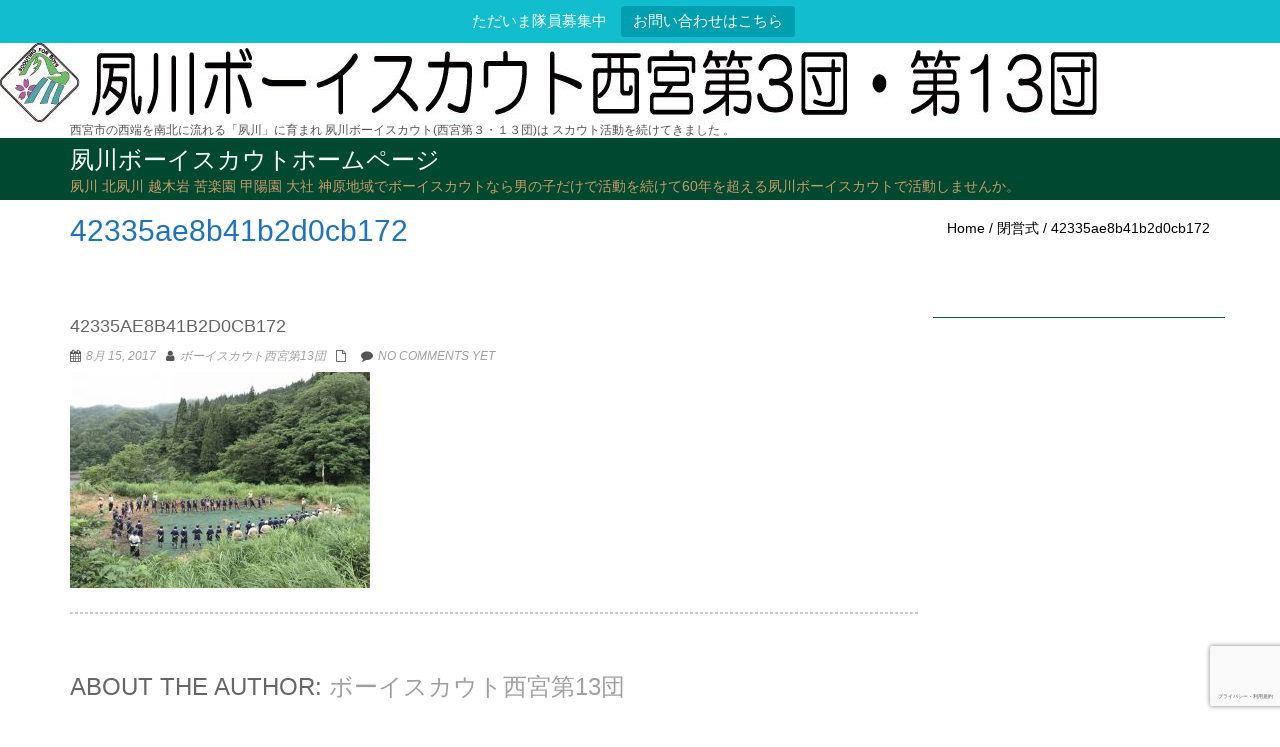

--- FILE ---
content_type: text/html; charset=UTF-8
request_url: https://sh-s.net/archives/744/42335ae8b41b2d0cb172
body_size: 91381
content:
<!DOCTYPE html><html dir="ltr" lang="ja" prefix="og: https://ogp.me/ns#" class="no-js"><head><meta charset="UTF-8"><meta name="viewport" content="width=device-width"> <!--[if lt IE 9]> <script src="https://sh-s.net/wpdb/wp-content/themes/onetone-pro/js/html5.js"></script> <![endif]--><title>42335ae8b41b2d0cb172 | 夙川ボーイスカウトホームページ</title><meta name="robots" content="max-image-preview:large" /><meta name="author" content="ボーイスカウト西宮第13団"/><link rel="canonical" href="https://sh-s.net/archives/744/42335ae8b41b2d0cb172" /><meta name="generator" content="All in One SEO (AIOSEO) 4.9.3" /><meta property="og:locale" content="ja_JP" /><meta property="og:site_name" content="夙川ボーイスカウトホームページ" /><meta property="og:type" content="article" /><meta property="og:title" content="42335ae8b41b2d0cb172 | 夙川ボーイスカウトホームページ" /><meta property="og:url" content="https://sh-s.net/archives/744/42335ae8b41b2d0cb172" /><meta property="og:image" content="https://sh-s.net/wpdb/wp-content/uploads/2017/08/42335ae8b41b2d0cb172.jpg" /><meta property="og:image:secure_url" content="https://sh-s.net/wpdb/wp-content/uploads/2017/08/42335ae8b41b2d0cb172.jpg" /><meta property="og:image:width" content="720" /><meta property="og:image:height" content="519" /><meta property="article:published_time" content="2017-08-15T01:18:39+00:00" /><meta property="article:modified_time" content="2017-08-15T01:18:39+00:00" /><meta name="twitter:card" content="summary" /><meta name="twitter:title" content="42335ae8b41b2d0cb172 | 夙川ボーイスカウトホームページ" /><meta name="twitter:image" content="https://sh-s.net/wpdb/wp-content/uploads/2017/08/42335ae8b41b2d0cb172.jpg" /> <script type="application/ld+json" class="aioseo-schema">{"@context":"https:\/\/schema.org","@graph":[{"@type":"BreadcrumbList","@id":"https:\/\/sh-s.net\/archives\/744\/42335ae8b41b2d0cb172#breadcrumblist","itemListElement":[{"@type":"ListItem","@id":"https:\/\/sh-s.net#listItem","position":1,"name":"\u30db\u30fc\u30e0","item":"https:\/\/sh-s.net","nextItem":{"@type":"ListItem","@id":"https:\/\/sh-s.net\/archives\/744\/42335ae8b41b2d0cb172#listItem","name":"42335ae8b41b2d0cb172"}},{"@type":"ListItem","@id":"https:\/\/sh-s.net\/archives\/744\/42335ae8b41b2d0cb172#listItem","position":2,"name":"42335ae8b41b2d0cb172","previousItem":{"@type":"ListItem","@id":"https:\/\/sh-s.net#listItem","name":"\u30db\u30fc\u30e0"}}]},{"@type":"ItemPage","@id":"https:\/\/sh-s.net\/archives\/744\/42335ae8b41b2d0cb172#itempage","url":"https:\/\/sh-s.net\/archives\/744\/42335ae8b41b2d0cb172","name":"42335ae8b41b2d0cb172 | \u5919\u5ddd\u30dc\u30fc\u30a4\u30b9\u30ab\u30a6\u30c8\u30db\u30fc\u30e0\u30da\u30fc\u30b8","inLanguage":"ja","isPartOf":{"@id":"https:\/\/sh-s.net\/#website"},"breadcrumb":{"@id":"https:\/\/sh-s.net\/archives\/744\/42335ae8b41b2d0cb172#breadcrumblist"},"author":{"@id":"https:\/\/sh-s.net\/archives\/author\/569944036516391#author"},"creator":{"@id":"https:\/\/sh-s.net\/archives\/author\/569944036516391#author"},"datePublished":"2017-08-15T10:18:39+09:00","dateModified":"2017-08-15T10:18:39+09:00"},{"@type":"Organization","@id":"https:\/\/sh-s.net\/#organization","name":"\u5919\u5ddd\u30dc\u30fc\u30a4\u30b9\u30ab\u30a6\u30c8\u30db\u30fc\u30e0\u30da\u30fc\u30b8","description":"\u5919\u5ddd \u5317\u5919\u5ddd \u8d8a\u6728\u5ca9 \u82e6\u697d\u5712 \u7532\u967d\u5712 \u5927\u793e \u795e\u539f\u5730\u57df\u3067\u30dc\u30fc\u30a4\u30b9\u30ab\u30a6\u30c8\u306a\u3089\u7537\u306e\u5b50\u3060\u3051\u3067\u6d3b\u52d5\u3092\u7d9a\u3051\u306660\u5e74\u3092\u8d85\u3048\u308b\u5919\u5ddd\u30dc\u30fc\u30a4\u30b9\u30ab\u30a6\u30c8\u3067\u6d3b\u52d5\u3057\u307e\u305b\u3093\u304b\u3002","url":"https:\/\/sh-s.net\/"},{"@type":"Person","@id":"https:\/\/sh-s.net\/archives\/author\/569944036516391#author","url":"https:\/\/sh-s.net\/archives\/author\/569944036516391","name":"\u30dc\u30fc\u30a4\u30b9\u30ab\u30a6\u30c8\u897f\u5bae\u7b2c13\u56e3"},{"@type":"WebSite","@id":"https:\/\/sh-s.net\/#website","url":"https:\/\/sh-s.net\/","name":"\u5919\u5ddd\u30dc\u30fc\u30a4\u30b9\u30ab\u30a6\u30c8\u30db\u30fc\u30e0\u30da\u30fc\u30b8","description":"\u5919\u5ddd \u5317\u5919\u5ddd \u8d8a\u6728\u5ca9 \u82e6\u697d\u5712 \u7532\u967d\u5712 \u5927\u793e \u795e\u539f\u5730\u57df\u3067\u30dc\u30fc\u30a4\u30b9\u30ab\u30a6\u30c8\u306a\u3089\u7537\u306e\u5b50\u3060\u3051\u3067\u6d3b\u52d5\u3092\u7d9a\u3051\u306660\u5e74\u3092\u8d85\u3048\u308b\u5919\u5ddd\u30dc\u30fc\u30a4\u30b9\u30ab\u30a6\u30c8\u3067\u6d3b\u52d5\u3057\u307e\u305b\u3093\u304b\u3002","inLanguage":"ja","publisher":{"@id":"https:\/\/sh-s.net\/#organization"}}]}</script> <link rel='dns-prefetch' href='//webfonts.sakura.ne.jp' /><link rel='dns-prefetch' href='//www.google.com' /><link rel="alternate" type="application/rss+xml" title="夙川ボーイスカウトホームページ &raquo; フィード" href="https://sh-s.net/feed" /><link rel="alternate" type="application/rss+xml" title="夙川ボーイスカウトホームページ &raquo; コメントフィード" href="https://sh-s.net/comments/feed" /><link rel="alternate" title="oEmbed (JSON)" type="application/json+oembed" href="https://sh-s.net/wp-json/oembed/1.0/embed?url=https%3A%2F%2Fsh-s.net%2Farchives%2F744%2F42335ae8b41b2d0cb172" /><link rel="alternate" title="oEmbed (XML)" type="text/xml+oembed" href="https://sh-s.net/wp-json/oembed/1.0/embed?url=https%3A%2F%2Fsh-s.net%2Farchives%2F744%2F42335ae8b41b2d0cb172&#038;format=xml" /><style id='wp-img-auto-sizes-contain-inline-css' type='text/css'>img:is([sizes=auto i],[sizes^="auto," i]){contain-intrinsic-size:3000px 1500px}
/*# sourceURL=wp-img-auto-sizes-contain-inline-css */</style><link rel='stylesheet' id='charitable-elementor-editor-css' href='https://sh-s.net/wpdb/wp-content/cache/autoptimize/css/autoptimize_single_c239a19ab97fc5c3a9185c6f4769b642.css?ver=1.8.9.1' type='text/css' media='all' /><style id='wp-emoji-styles-inline-css' type='text/css'>img.wp-smiley, img.emoji {
		display: inline !important;
		border: none !important;
		box-shadow: none !important;
		height: 1em !important;
		width: 1em !important;
		margin: 0 0.07em !important;
		vertical-align: -0.1em !important;
		background: none !important;
		padding: 0 !important;
	}
/*# sourceURL=wp-emoji-styles-inline-css */</style><link rel='stylesheet' id='wp-block-library-css' href='https://sh-s.net/wpdb/wp-includes/css/dist/block-library/style.min.css?ver=6.9' type='text/css' media='all' /><style id='classic-theme-styles-inline-css' type='text/css'>/*! This file is auto-generated */
.wp-block-button__link{color:#fff;background-color:#32373c;border-radius:9999px;box-shadow:none;text-decoration:none;padding:calc(.667em + 2px) calc(1.333em + 2px);font-size:1.125em}.wp-block-file__button{background:#32373c;color:#fff;text-decoration:none}
/*# sourceURL=/wp-includes/css/classic-themes.min.css */</style><link rel='stylesheet' id='aioseo/css/src/vue/standalone/blocks/table-of-contents/global.scss-css' href='https://sh-s.net/wpdb/wp-content/cache/autoptimize/css/autoptimize_single_8aeaa129c1f80e6e5dbaa329351d1482.css?ver=4.9.3' type='text/css' media='all' /><style id='create-block-campaignblock-style-inline-css' type='text/css'>/*!***************************************************************************************************************************************************************************************************************************************!*\
  !*** css ./node_modules/css-loader/dist/cjs.js??ruleSet[1].rules[4].use[1]!./node_modules/postcss-loader/dist/cjs.js??ruleSet[1].rules[4].use[2]!./node_modules/sass-loader/dist/cjs.js??ruleSet[1].rules[4].use[3]!./src/style.scss ***!
  \***************************************************************************************************************************************************************************************************************************************/
/**
 * The following styles get applied both on the front of your site
 * and in the editor.
 *
 * Replace them with your own styles or remove the file completely.
 */
.wp-block-create-block-campaignblock {
  background-color: white;
  padding: 20px;
  text-align: center;
}

.wp-block-create-block-campaignblock .charitable-logo {
  margin-left: auto;
  margin-right: auto;
  display: table;
}

/*# sourceMappingURL=style-index.css.map*/
/*# sourceURL=https://sh-s.net/wpdb/wp-content/plugins/charitable/assets/js/blocks/campaign/build/style-index.css */</style><style id='charitable-campaigns-block-style-inline-css' type='text/css'>/*!***************************************************************************************************************************************************************************************************************************************!*\
  !*** css ./node_modules/css-loader/dist/cjs.js??ruleSet[1].rules[4].use[1]!./node_modules/postcss-loader/dist/cjs.js??ruleSet[1].rules[4].use[2]!./node_modules/sass-loader/dist/cjs.js??ruleSet[1].rules[4].use[3]!./src/style.scss ***!
  \***************************************************************************************************************************************************************************************************************************************/
/**
 * The following styles get applied both on the front of your site
 * and in the editor.
 *
 * Replace them with your own styles or remove the file completely.
 */
 .wp-block-charitable-campaigns-block {
  background-color: white;
  padding: 20px;
  text-align: center;
}
.wp-block-charitable-campaigns-block h5 {
  margin: 0 auto;
  margin-top: 0 !important;
  margin-bottom: 0px !important;
}
.wp-block-charitable-campaigns-block p {
  font-size: 11px;
  line-height: 16px;
  text-align: center;
  font-weight: 400;
  font-family: "Inter var", -apple-system, BlinkMacSystemFont, "Helvetica Neue", Helvetica, sans-serif !important;
}
.wp-block-charitable-campaigns-block .charitable-logo {
  margin-left: auto;
  margin-right: auto;
  display: table;
}
/*# sourceMappingURL=style-index.css.map*/
/*# sourceURL=https://sh-s.net/wpdb/wp-content/plugins/charitable/assets/js/blocks/campaigns/build/style-index.css */</style><style id='charitable-donations-block-style-inline-css' type='text/css'>/*!***************************************************************************************************************************************************************************************************************************************!*\
  !*** css ./node_modules/css-loader/dist/cjs.js??ruleSet[1].rules[4].use[1]!./node_modules/postcss-loader/dist/cjs.js??ruleSet[1].rules[4].use[2]!./node_modules/sass-loader/dist/cjs.js??ruleSet[1].rules[4].use[3]!./src/style.scss ***!
  \***************************************************************************************************************************************************************************************************************************************/
/**
 * The following styles get applied both on the front of your site
 * and in the editor.
 *
 * Replace them with your own styles or remove the file completely.
 */
 .wp-block-charitable-donations-block {
  background-color: white;
  padding: 20px;
  text-align: center;
}
.wp-block-charitable-donations-block h5 {
  margin: 0 auto;
  margin-top: 0 !important;
  margin-bottom: 0px !important;
}
.wp-block-charitable-donations-block p {
  font-size: 11px;
  line-height: 16px;
  text-align: center;
  font-weight: 400;
  font-family: "Inter var", -apple-system, BlinkMacSystemFont, "Helvetica Neue", Helvetica, sans-serif !important;
}
.wp-block-charitable-donations-block .charitable-logo {
  margin-left: auto;
  margin-right: auto;
  display: table;
}
/*# sourceMappingURL=style-index.css.map*/
/*# sourceURL=https://sh-s.net/wpdb/wp-content/plugins/charitable/assets/js/blocks/donations/build/style-index.css */</style><style id='charitable-donors-block-style-inline-css' type='text/css'>/*!***************************************************************************************************************************************************************************************************************************************!*\
  !*** css ./node_modules/css-loader/dist/cjs.js??ruleSet[1].rules[4].use[1]!./node_modules/postcss-loader/dist/cjs.js??ruleSet[1].rules[4].use[2]!./node_modules/sass-loader/dist/cjs.js??ruleSet[1].rules[4].use[3]!./src/style.scss ***!
  \***************************************************************************************************************************************************************************************************************************************/
/**
 * The following styles get applied both on the front of your site
 * and in the editor.
 *
 * Replace them with your own styles or remove the file completely.
 */
.wp-block-charitable-donors-block {
  background-color: white;
  padding: 20px;
  text-align: center;
}

.wp-block-charitable-donors-block h5 {
  margin: 0 auto;
  margin-top: 0 !important;
  margin-bottom: 0px !important;
}

.wp-block-charitable-donors-block p {
  font-size: 11px;
  line-height: 16px;
  text-align: center;
  font-weight: 400;
  font-family: "Inter var", -apple-system, BlinkMacSystemFont, "Helvetica Neue", Helvetica, sans-serif !important;
}

.wp-block-charitable-donors-block .charitable-logo {
  margin-left: auto;
  margin-right: auto;
  display: table;
}

/*# sourceMappingURL=style-index.css.map*/
/*# sourceURL=https://sh-s.net/wpdb/wp-content/plugins/charitable/assets/js/blocks/donors/build/style-index.css */</style><style id='charitable-donation-button-style-inline-css' type='text/css'>/*!***************************************************************************************************************************************************************************************************************************************!*\
  !*** css ./node_modules/css-loader/dist/cjs.js??ruleSet[1].rules[4].use[1]!./node_modules/postcss-loader/dist/cjs.js??ruleSet[1].rules[4].use[2]!./node_modules/sass-loader/dist/cjs.js??ruleSet[1].rules[4].use[3]!./src/style.scss ***!
  \***************************************************************************************************************************************************************************************************************************************/
/**
 * The following styles get applied both on the front of your site
 * and in the editor.
 *
 * Replace them with your own styles or remove the file completely.
 */
 .wp-block-charitable-donation-button {
  background-color: white;
  padding: 20px;
  text-align: center;
}
.wp-block-charitable-donation-button h5 {
  margin: 0 auto;
  margin-top: 0 !important;
  margin-bottom: 0px !important;
}
.wp-block-charitable-donation-button p {
  font-size: 11px;
  line-height: 16px;
  text-align: center;
  font-weight: 400;
  font-family: "Inter var", -apple-system, BlinkMacSystemFont, "Helvetica Neue", Helvetica, sans-serif !important;
}
.wp-block-charitable-donation-button .charitable-logo {
  margin-left: auto;
  margin-right: auto;
  display: table;
}

/*# sourceMappingURL=style-index.css.map*/
/*# sourceURL=https://sh-s.net/wpdb/wp-content/plugins/charitable/assets/js/blocks/donation-button/build/style-index.css */</style><style id='charitable-campaign-progress-bar-style-inline-css' type='text/css'>/*!***************************************************************************************************************************************************************************************************************************************!*\
  !*** css ./node_modules/css-loader/dist/cjs.js??ruleSet[1].rules[4].use[1]!./node_modules/postcss-loader/dist/cjs.js??ruleSet[1].rules[4].use[2]!./node_modules/sass-loader/dist/cjs.js??ruleSet[1].rules[4].use[3]!./src/style.scss ***!
  \***************************************************************************************************************************************************************************************************************************************/
/**
 * The following styles get applied both on the front of your site
 * and in the editor.
 *
 * Replace them with your own styles or remove the file completely.
 */
.wp-block-charitable-campaign-progress-bar {
  background-color: white;
  padding: 20px;
  text-align: center;
}

.wp-block-charitable-campaign-progress-bar h5 {
  margin: 0 auto;
  margin-top: 0 !important;
  margin-bottom: 0px !important;
}

.wp-block-charitable-campaign-progress-bar p {
  font-size: 11px;
  line-height: 16px;
  text-align: center;
  font-weight: 400;
  font-family: "Inter var", -apple-system, BlinkMacSystemFont, "Helvetica Neue", Helvetica, sans-serif !important;
}

.wp-block-charitable-campaign-progress-bar .charitable-logo {
  margin-left: auto;
  margin-right: auto;
  display: table;
}

/*# sourceMappingURL=style-index.css.map*/
/*# sourceURL=https://sh-s.net/wpdb/wp-content/plugins/charitable/assets/js/blocks/campaign-progress-bar/build/style-index.css */</style><style id='charitable-campaign-stats-style-inline-css' type='text/css'>/*!***************************************************************************************************************************************************************************************************************************************!*\
  !*** css ./node_modules/css-loader/dist/cjs.js??ruleSet[1].rules[4].use[1]!./node_modules/postcss-loader/dist/cjs.js??ruleSet[1].rules[4].use[2]!./node_modules/sass-loader/dist/cjs.js??ruleSet[1].rules[4].use[3]!./src/style.scss ***!
  \***************************************************************************************************************************************************************************************************************************************/
/**
 * The following styles get applied both on the front of your site
 * and in the editor.
 *
 * Replace them with your own styles or remove the file completely.
 */
.wp-block-charitable-campaign-stats {
  background-color: white;
  padding: 20px;
  text-align: center;
}

.wp-block-charitable-campaign-stats h5 {
  margin: 0 auto;
  margin-top: 0 !important;
  margin-bottom: 0px !important;
}

.wp-block-charitable-campaign-stats p {
  font-size: 11px;
  line-height: 16px;
  text-align: center;
  font-weight: 400;
  font-family: "Inter var", -apple-system, BlinkMacSystemFont, "Helvetica Neue", Helvetica, sans-serif !important;
}

.wp-block-charitable-campaign-stats .charitable-logo {
  margin-left: auto;
  margin-right: auto;
  display: table;
}

/*# sourceMappingURL=style-index.css.map*/
/*# sourceURL=https://sh-s.net/wpdb/wp-content/plugins/charitable/assets/js/blocks/campaign-stats/build/style-index.css */</style><style id='charitable-my-donations-style-inline-css' type='text/css'>/*!***************************************************************************************************************************************************************************************************************************************!*\
  !*** css ./node_modules/css-loader/dist/cjs.js??ruleSet[1].rules[4].use[1]!./node_modules/postcss-loader/dist/cjs.js??ruleSet[1].rules[4].use[2]!./node_modules/sass-loader/dist/cjs.js??ruleSet[1].rules[4].use[3]!./src/style.scss ***!
  \***************************************************************************************************************************************************************************************************************************************/
/**
 * The following styles get applied both on the front of your site
 * and in the editor.
 *
 * Replace them with your own styles or remove the file completely.
 */
.wp-block-charitable-my-donations {
  background-color: white;
  padding: 20px;
  text-align: center;
}

.wp-block-charitable-my-donations h5 {
  margin: 0 auto;
  margin-top: 0 !important;
  margin-bottom: 0px !important;
}

.wp-block-charitable-my-donations p {
  font-size: 11px;
  line-height: 16px;
  text-align: center;
  font-weight: 400;
  font-family: "Inter var", -apple-system, BlinkMacSystemFont, "Helvetica Neue", Helvetica, sans-serif !important;
}

.wp-block-charitable-my-donations .charitable-logo {
  margin-left: auto;
  margin-right: auto;
  display: table;
}

/*# sourceMappingURL=style-index.css.map*/
/*# sourceURL=https://sh-s.net/wpdb/wp-content/plugins/charitable/assets/js/blocks/my-donations/build/style-index.css */</style><style id='global-styles-inline-css' type='text/css'>:root{--wp--preset--aspect-ratio--square: 1;--wp--preset--aspect-ratio--4-3: 4/3;--wp--preset--aspect-ratio--3-4: 3/4;--wp--preset--aspect-ratio--3-2: 3/2;--wp--preset--aspect-ratio--2-3: 2/3;--wp--preset--aspect-ratio--16-9: 16/9;--wp--preset--aspect-ratio--9-16: 9/16;--wp--preset--color--black: #000000;--wp--preset--color--cyan-bluish-gray: #abb8c3;--wp--preset--color--white: #ffffff;--wp--preset--color--pale-pink: #f78da7;--wp--preset--color--vivid-red: #cf2e2e;--wp--preset--color--luminous-vivid-orange: #ff6900;--wp--preset--color--luminous-vivid-amber: #fcb900;--wp--preset--color--light-green-cyan: #7bdcb5;--wp--preset--color--vivid-green-cyan: #00d084;--wp--preset--color--pale-cyan-blue: #8ed1fc;--wp--preset--color--vivid-cyan-blue: #0693e3;--wp--preset--color--vivid-purple: #9b51e0;--wp--preset--gradient--vivid-cyan-blue-to-vivid-purple: linear-gradient(135deg,rgb(6,147,227) 0%,rgb(155,81,224) 100%);--wp--preset--gradient--light-green-cyan-to-vivid-green-cyan: linear-gradient(135deg,rgb(122,220,180) 0%,rgb(0,208,130) 100%);--wp--preset--gradient--luminous-vivid-amber-to-luminous-vivid-orange: linear-gradient(135deg,rgb(252,185,0) 0%,rgb(255,105,0) 100%);--wp--preset--gradient--luminous-vivid-orange-to-vivid-red: linear-gradient(135deg,rgb(255,105,0) 0%,rgb(207,46,46) 100%);--wp--preset--gradient--very-light-gray-to-cyan-bluish-gray: linear-gradient(135deg,rgb(238,238,238) 0%,rgb(169,184,195) 100%);--wp--preset--gradient--cool-to-warm-spectrum: linear-gradient(135deg,rgb(74,234,220) 0%,rgb(151,120,209) 20%,rgb(207,42,186) 40%,rgb(238,44,130) 60%,rgb(251,105,98) 80%,rgb(254,248,76) 100%);--wp--preset--gradient--blush-light-purple: linear-gradient(135deg,rgb(255,206,236) 0%,rgb(152,150,240) 100%);--wp--preset--gradient--blush-bordeaux: linear-gradient(135deg,rgb(254,205,165) 0%,rgb(254,45,45) 50%,rgb(107,0,62) 100%);--wp--preset--gradient--luminous-dusk: linear-gradient(135deg,rgb(255,203,112) 0%,rgb(199,81,192) 50%,rgb(65,88,208) 100%);--wp--preset--gradient--pale-ocean: linear-gradient(135deg,rgb(255,245,203) 0%,rgb(182,227,212) 50%,rgb(51,167,181) 100%);--wp--preset--gradient--electric-grass: linear-gradient(135deg,rgb(202,248,128) 0%,rgb(113,206,126) 100%);--wp--preset--gradient--midnight: linear-gradient(135deg,rgb(2,3,129) 0%,rgb(40,116,252) 100%);--wp--preset--font-size--small: 13px;--wp--preset--font-size--medium: 20px;--wp--preset--font-size--large: 36px;--wp--preset--font-size--x-large: 42px;--wp--preset--spacing--20: 0.44rem;--wp--preset--spacing--30: 0.67rem;--wp--preset--spacing--40: 1rem;--wp--preset--spacing--50: 1.5rem;--wp--preset--spacing--60: 2.25rem;--wp--preset--spacing--70: 3.38rem;--wp--preset--spacing--80: 5.06rem;--wp--preset--shadow--natural: 6px 6px 9px rgba(0, 0, 0, 0.2);--wp--preset--shadow--deep: 12px 12px 50px rgba(0, 0, 0, 0.4);--wp--preset--shadow--sharp: 6px 6px 0px rgba(0, 0, 0, 0.2);--wp--preset--shadow--outlined: 6px 6px 0px -3px rgb(255, 255, 255), 6px 6px rgb(0, 0, 0);--wp--preset--shadow--crisp: 6px 6px 0px rgb(0, 0, 0);}:where(.is-layout-flex){gap: 0.5em;}:where(.is-layout-grid){gap: 0.5em;}body .is-layout-flex{display: flex;}.is-layout-flex{flex-wrap: wrap;align-items: center;}.is-layout-flex > :is(*, div){margin: 0;}body .is-layout-grid{display: grid;}.is-layout-grid > :is(*, div){margin: 0;}:where(.wp-block-columns.is-layout-flex){gap: 2em;}:where(.wp-block-columns.is-layout-grid){gap: 2em;}:where(.wp-block-post-template.is-layout-flex){gap: 1.25em;}:where(.wp-block-post-template.is-layout-grid){gap: 1.25em;}.has-black-color{color: var(--wp--preset--color--black) !important;}.has-cyan-bluish-gray-color{color: var(--wp--preset--color--cyan-bluish-gray) !important;}.has-white-color{color: var(--wp--preset--color--white) !important;}.has-pale-pink-color{color: var(--wp--preset--color--pale-pink) !important;}.has-vivid-red-color{color: var(--wp--preset--color--vivid-red) !important;}.has-luminous-vivid-orange-color{color: var(--wp--preset--color--luminous-vivid-orange) !important;}.has-luminous-vivid-amber-color{color: var(--wp--preset--color--luminous-vivid-amber) !important;}.has-light-green-cyan-color{color: var(--wp--preset--color--light-green-cyan) !important;}.has-vivid-green-cyan-color{color: var(--wp--preset--color--vivid-green-cyan) !important;}.has-pale-cyan-blue-color{color: var(--wp--preset--color--pale-cyan-blue) !important;}.has-vivid-cyan-blue-color{color: var(--wp--preset--color--vivid-cyan-blue) !important;}.has-vivid-purple-color{color: var(--wp--preset--color--vivid-purple) !important;}.has-black-background-color{background-color: var(--wp--preset--color--black) !important;}.has-cyan-bluish-gray-background-color{background-color: var(--wp--preset--color--cyan-bluish-gray) !important;}.has-white-background-color{background-color: var(--wp--preset--color--white) !important;}.has-pale-pink-background-color{background-color: var(--wp--preset--color--pale-pink) !important;}.has-vivid-red-background-color{background-color: var(--wp--preset--color--vivid-red) !important;}.has-luminous-vivid-orange-background-color{background-color: var(--wp--preset--color--luminous-vivid-orange) !important;}.has-luminous-vivid-amber-background-color{background-color: var(--wp--preset--color--luminous-vivid-amber) !important;}.has-light-green-cyan-background-color{background-color: var(--wp--preset--color--light-green-cyan) !important;}.has-vivid-green-cyan-background-color{background-color: var(--wp--preset--color--vivid-green-cyan) !important;}.has-pale-cyan-blue-background-color{background-color: var(--wp--preset--color--pale-cyan-blue) !important;}.has-vivid-cyan-blue-background-color{background-color: var(--wp--preset--color--vivid-cyan-blue) !important;}.has-vivid-purple-background-color{background-color: var(--wp--preset--color--vivid-purple) !important;}.has-black-border-color{border-color: var(--wp--preset--color--black) !important;}.has-cyan-bluish-gray-border-color{border-color: var(--wp--preset--color--cyan-bluish-gray) !important;}.has-white-border-color{border-color: var(--wp--preset--color--white) !important;}.has-pale-pink-border-color{border-color: var(--wp--preset--color--pale-pink) !important;}.has-vivid-red-border-color{border-color: var(--wp--preset--color--vivid-red) !important;}.has-luminous-vivid-orange-border-color{border-color: var(--wp--preset--color--luminous-vivid-orange) !important;}.has-luminous-vivid-amber-border-color{border-color: var(--wp--preset--color--luminous-vivid-amber) !important;}.has-light-green-cyan-border-color{border-color: var(--wp--preset--color--light-green-cyan) !important;}.has-vivid-green-cyan-border-color{border-color: var(--wp--preset--color--vivid-green-cyan) !important;}.has-pale-cyan-blue-border-color{border-color: var(--wp--preset--color--pale-cyan-blue) !important;}.has-vivid-cyan-blue-border-color{border-color: var(--wp--preset--color--vivid-cyan-blue) !important;}.has-vivid-purple-border-color{border-color: var(--wp--preset--color--vivid-purple) !important;}.has-vivid-cyan-blue-to-vivid-purple-gradient-background{background: var(--wp--preset--gradient--vivid-cyan-blue-to-vivid-purple) !important;}.has-light-green-cyan-to-vivid-green-cyan-gradient-background{background: var(--wp--preset--gradient--light-green-cyan-to-vivid-green-cyan) !important;}.has-luminous-vivid-amber-to-luminous-vivid-orange-gradient-background{background: var(--wp--preset--gradient--luminous-vivid-amber-to-luminous-vivid-orange) !important;}.has-luminous-vivid-orange-to-vivid-red-gradient-background{background: var(--wp--preset--gradient--luminous-vivid-orange-to-vivid-red) !important;}.has-very-light-gray-to-cyan-bluish-gray-gradient-background{background: var(--wp--preset--gradient--very-light-gray-to-cyan-bluish-gray) !important;}.has-cool-to-warm-spectrum-gradient-background{background: var(--wp--preset--gradient--cool-to-warm-spectrum) !important;}.has-blush-light-purple-gradient-background{background: var(--wp--preset--gradient--blush-light-purple) !important;}.has-blush-bordeaux-gradient-background{background: var(--wp--preset--gradient--blush-bordeaux) !important;}.has-luminous-dusk-gradient-background{background: var(--wp--preset--gradient--luminous-dusk) !important;}.has-pale-ocean-gradient-background{background: var(--wp--preset--gradient--pale-ocean) !important;}.has-electric-grass-gradient-background{background: var(--wp--preset--gradient--electric-grass) !important;}.has-midnight-gradient-background{background: var(--wp--preset--gradient--midnight) !important;}.has-small-font-size{font-size: var(--wp--preset--font-size--small) !important;}.has-medium-font-size{font-size: var(--wp--preset--font-size--medium) !important;}.has-large-font-size{font-size: var(--wp--preset--font-size--large) !important;}.has-x-large-font-size{font-size: var(--wp--preset--font-size--x-large) !important;}
:where(.wp-block-post-template.is-layout-flex){gap: 1.25em;}:where(.wp-block-post-template.is-layout-grid){gap: 1.25em;}
:where(.wp-block-term-template.is-layout-flex){gap: 1.25em;}:where(.wp-block-term-template.is-layout-grid){gap: 1.25em;}
:where(.wp-block-columns.is-layout-flex){gap: 2em;}:where(.wp-block-columns.is-layout-grid){gap: 2em;}
:root :where(.wp-block-pullquote){font-size: 1.5em;line-height: 1.6;}
/*# sourceURL=global-styles-inline-css */</style><link rel='stylesheet' id='contact-form-7-css' href='https://sh-s.net/wpdb/wp-content/cache/autoptimize/css/autoptimize_single_64ac31699f5326cb3c76122498b76f66.css?ver=6.1.4' type='text/css' media='all' /><link rel='stylesheet' id='cf7msm_styles-css' href='https://sh-s.net/wpdb/wp-content/cache/autoptimize/css/autoptimize_single_f78f924cf50c6ee6f499e3bcf81d7469.css?ver=4.5' type='text/css' media='all' /><link rel='stylesheet' id='contact-form-7-confirm-css' href='https://sh-s.net/wpdb/wp-content/cache/autoptimize/css/autoptimize_single_c605b424176e2b3541570e9ebd66830b.css?ver=5.1' type='text/css' media='all' /><link rel='stylesheet' id='wpdm-fonticon-css' href='https://sh-s.net/wpdb/wp-content/cache/autoptimize/css/autoptimize_single_7084a2f33f23abb903b3c402b260e666.css?ver=6.9' type='text/css' media='all' /><link rel='stylesheet' id='wpdm-front-css' href='https://sh-s.net/wpdb/wp-content/plugins/download-manager/assets/css/front.min.css?ver=3.3.46' type='text/css' media='all' /><link rel='stylesheet' id='wpdm-front-dark-css' href='https://sh-s.net/wpdb/wp-content/plugins/download-manager/assets/css/front-dark.min.css?ver=3.3.46' type='text/css' media='all' /><link rel='stylesheet' id='topbar-css' href='https://sh-s.net/wpdb/wp-content/cache/autoptimize/css/autoptimize_single_fa1d58cc5cc2a7e6ddd23978c6ebf821.css?ver=6.9' type='text/css' media='all' /><link rel='stylesheet' id='charitable-styles-css' href='https://sh-s.net/wpdb/wp-content/plugins/charitable/assets/css/charitable.min.css?ver=1.8.9.1' type='text/css' media='all' /><link rel='stylesheet' id='dashicons-css' href='https://sh-s.net/wpdb/wp-includes/css/dashicons.min.css?ver=6.9' type='text/css' media='all' /><link rel='stylesheet' id='font-awesome-css' href='https://sh-s.net/wpdb/wp-content/plugins/elementor/assets/lib/font-awesome/css/font-awesome.min.css?ver=4.7.0' type='text/css' media='all' /><link rel='stylesheet' id='bootstrap-css' href='https://sh-s.net/wpdb/wp-content/themes/onetone-pro/plugins/bootstrap/css/bootstrap.min.css?ver=3.3.4' type='text/css' media='' /><link rel='stylesheet' id='owl.carousel-css' href='https://sh-s.net/wpdb/wp-content/cache/autoptimize/css/autoptimize_single_8c764ca6d10eae4a75079536eb3d36c7.css?ver=2.0.0' type='text/css' media='' /><link rel='stylesheet' id='owl-theme-css' href='https://sh-s.net/wpdb/wp-content/cache/autoptimize/css/autoptimize_single_fe12371edaaa70eabf7af1828b03695b.css?ver=1.3.3' type='text/css' media='' /><link rel='stylesheet' id='bigvideo-css' href='https://sh-s.net/wpdb/wp-content/cache/autoptimize/css/autoptimize_single_08f8abe996e25f774f6463b26e6b89a7.css?ver=1.3.3' type='text/css' media='' /><link rel='stylesheet' id='prettyPhoto-css' href='https://sh-s.net/wpdb/wp-content/cache/autoptimize/css/autoptimize_single_5d380f50f8384f73f7f32bb7e244859b.css?ver=3.1.5' type='text/css' media='' /><link rel='stylesheet' id='onetone-main-css' href='https://sh-s.net/wpdb/wp-content/cache/autoptimize/css/autoptimize_single_5e77713770ce1267b67a5fc67e75239d.css?ver=2.4.9' type='text/css' media='all' /><style id='onetone-main-inline-css' type='text/css'>.home-header{background:url(https://sh-s.net/wpdb/wp-content/uploads/2016/05/cropped-shukugawa3_13-1.jpg) repeat;}
header .site-name,header .site-description,header .site-tagline{ color:#cc9966;}.site{}.entry-content a,.home-section-content a{color:#000000 ;}.fxd-header {
		background-color: rgba(0,73,49,0.7);
		}.main-header {
		background-color: rgba(0,73,49,1);
		}.fxd-header{background-color: rgba(0,73,49,0.7);}
.fxd-header .site-nav > ul > li > a {font-size:14px;}
.fxd-header img.site-logo{ width:50px;}
.top-bar{background-color:#ffffff;}.top-bar{display:block;}.top-bar ul li a{color:#004931;}.site-nav > ul > li > a{padding-top:0px}.site-nav > ul > li > a{padding-bottom:0px}.page-title-bar{
		padding-top:15px;
		padding-bottom:15px;
		}.col-aside-left,.col-aside-right {background-color:#115740;}footer .footer-widget-area{background-color:#ffffff;}footer .footer-info-area{background-color:#ffffff}.post-inner,.page-inner{padding-top:55px;}.post-inner,.page-inner{padding-bottom:20px;}.col-lg-1, .col-lg-10, .col-lg-11, .col-lg-12, .col-lg-2, .col-lg-3, .col-lg-4, .col-lg-5, .col-lg-6, .col-lg-7, .col-lg-8, .col-lg-9, .col-md-1, .col-md-10, .col-md-11, .col-md-12, .col-md-2, .col-md-3, .col-md-4, .col-md-5, .col-md-6, .col-md-7, .col-md-8, .col-md-9, .col-sm-1, .col-sm-10, .col-sm-11, .col-sm-12, .col-sm-2, .col-sm-3, .col-sm-4, .col-sm-5, .col-sm-6, .col-sm-7, .col-sm-8, .col-sm-9, .col-xs-1, .col-xs-10, .col-xs-11, .col-xs-12, .col-xs-2, .col-xs-3, .col-xs-4, .col-xs-5, .col-xs-6, .col-xs-7, .col-xs-8, .col-xs-9{margin-top:0px;}.col-lg-1, .col-lg-10, .col-lg-11, .col-lg-12, .col-lg-2, .col-lg-3, .col-lg-4, .col-lg-5, .col-lg-6, .col-lg-7, .col-lg-8, .col-lg-9, .col-md-1, .col-md-10, .col-md-11, .col-md-12, .col-md-2, .col-md-3, .col-md-4, .col-md-5, .col-md-6, .col-md-7, .col-md-8, .col-md-9, .col-sm-1, .col-sm-10, .col-sm-11, .col-sm-12, .col-sm-2, .col-sm-3, .col-sm-4, .col-sm-5, .col-sm-6, .col-sm-7, .col-sm-8, .col-sm-9, .col-xs-1, .col-xs-10, .col-xs-11, .col-xs-12, .col-xs-2, .col-xs-3, .col-xs-4, .col-xs-5, .col-xs-6, .col-xs-7, .col-xs-8, .col-xs-9{margin-bottom:10px;}.page-title h1{color:#1e73be;}h2{color:#dd3333;}h3{color:#1e73be;}h4{color:#000000;}h5{color:#000000;}h6{color:#000000;}.entry-content,.entry-content p{color:#000000;}.breadcrumb-nav span,.breadcrumb-nav a{color:#000000;}.col-aside-left .widget-title,.col-aside-right .widget-title{color:#000000;}.footer-widget-area .widget-title{color:#ffffff;}.footer-widget-area,.footer-widget-area p,.footer-widget-area span{color:#ffffff;}.footer-widget-area a{color:#ffffff;}#menu-main > li > a {color:#ffffff;}#menu-main > li > a:hover,#menu-main > li.current > a{color:#eded5e;}.footer-widget-area{
background-image: url(https://sh-s.net/wpdb/wp-content/uploads/2021/03/1117-2.jpg);
background-repeat:no-repeat;background-position:center center;}
.footer-widget-area{

	                           padding-top:10px;

							   padding-bottom:0px;

							   }.footer-info-area{

	                           padding-top:10px;

							   padding-bottom:10px;

							   }section.home-section-1 .section-title{text-align:center ;}
section.home-section-1 .section-title{font-size:64px;font-weight:normal;color:#ffffff;}
section.home-section-2 .section-title{text-align:center ;}
section.home-section-2 .section-title{font-size:20px;font-weight:normal;color:#000000;}
section.home-section-3 .section-title{text-align:center ;}
section.home-section-3 .section-title{font-size:20px;font-weight:normal;color:#666666;}
section.home-section-4 .section-title{text-align:center ;}
section.home-section-4 .section-title{font-size:36px;font-weight:bold;color:#ffffff;}
section.home-section-5 .section-title{text-align:center ;}
section.home-section-5 .section-title{font-size:26px;font-weight:bold;color:#666666;}
section.home-section-6 .section-title{text-align:center ;}
section.home-section-6 .section-title{font-size:26px;font-weight:bold;color:#ffffff;}
section.home-section-7 .section-title{text-align:center ;}
section.home-section-7 .section-title{font-size:36px;font-weight:bold;color:#ffffff;}
section.home-section-8 .section-title{text-align:center ;}
section.home-section-8 .section-title{font-size:36px;font-weight:bold;color:#666666;}
section.home-section-9 .section-title{text-align:center ;}
section.home-section-9 .section-title{font-size:36px;font-weight:bold;color:#ffffff;}
section.home-section-10 .section-title{text-align:center ;}
section.home-section-10 .section-title{font-size:36px;font-weight:normal;color:#666666;}
section.home-section-11 .section-title{text-align:center ;}
section.home-section-11 .section-title{font-size:36px;font-weight:normal;color:#666666;}
section.home-section-12 .section-title{text-align:center ;}
section.home-section-12 .section-title{font-size:36px;font-weight:normal;color:#004e35;}
section.home-section-13 .section-title{text-align:center ;}
section.home-section-13 .section-title{font-size:24px;font-weight:normal;color:#666666;}
section.home-section-14 .section-title{text-align:center ;}
section.home-section-14 .section-title{font-size:36px;font-weight:normal;color:#666666;}
section.home-section-15 .section-title{text-align:center ;}
section.home-section-15 .section-title{font-size:36px;font-weight:normal;color:#666666;}
section.home-section-1 .home-section-content,section.home-section-1 .home-section-content p{font-size:18px;font-weight:normal;color:#ffffff;}
section.home-section-1 .home-section-content{text-align:center}
section.home-section-1 {-webkit-background-size: cover;-moz-background-size: cover;-o-background-size: cover;background-size: cover;
}
section.home-section-2 .home-section-content,section.home-section-2 .home-section-content p{font-size:20px;font-weight:normal;color:#000000;}
section.home-section-2 .home-section-content{text-align:left}
section.home-section-2 {padding:30px 0.;
background-color:#eeeeee;}
section.home-section-3 .home-section-content,section.home-section-3 .home-section-content p{font-size:16px;font-weight:normal;color:#666666;}
section.home-section-3 .home-section-content{text-align:left}
section.home-section-3 {padding:15px 0.;
background-color:#ffffff;}
section.home-section-4 .home-section-content,section.home-section-4 .home-section-content p{font-size:14px;font-weight:normal;color:#000000;}
section.home-section-4 {padding:10px 0px 10px 0px;
background:url(https://sh-s.net/wpdb/wp-content/uploads/2017/01/10.jpg)  no-repeat bottom center fixed;background-color:#ededaf;}
section.home-section-5 .home-section-content,section.home-section-5 .home-section-content p{font-size:14px;font-weight:normal;color:#666666;}
section.home-section-5 .home-section-content{text-align:center}
section.home-section-5 {padding:20px 0.;
background-color:#ffffff;}
section.home-section-6 .home-section-content,section.home-section-6 .home-section-content p{font-size:14px;font-weight:normal;color:#ffffff;}
section.home-section-6 .home-section-content{text-align:center}
section.home-section-6 {padding:50px 0;
}
section.home-section-7 .home-section-content,section.home-section-7 .home-section-content p{font-size:14px;font-weight:normal;color:#ffffff;}
section.home-section-7 .home-section-content{text-align:center}
section.home-section-7 {padding:10px 0 50px;
background-color:#004e35;}
section.home-section-8 .home-section-content,section.home-section-8 .home-section-content p{font-size:14px;font-weight:normal;color:#666666;}
section.home-section-8 .home-section-content{text-align:center}
section.home-section-8 {padding:50px 0;
background-color:#ffffff;}
section.home-section-9 .home-section-content,section.home-section-9 .home-section-content p{font-size:14px;font-weight:bold;color:#81d742;}
section.home-section-9 .home-section-content{text-align:center}
section.home-section-9 {padding:50px 0;
background:url(https://sh-s.net/wpdb/wp-content/uploads/2024/12/19.jpg)  no-repeat bottom center scroll;}
section.home-section-10 .home-section-content,section.home-section-10 .home-section-content p{font-size:14px;font-weight:normal;color:#666666;}
section.home-section-10 {background-color:#daf7ca;}
section.home-section-11 .home-section-content,section.home-section-11 .home-section-content p{font-size:36px;font-weight:normal;color:#666666;}
section.home-section-11 {}
section.home-section-12 .home-section-content,section.home-section-12 .home-section-content p{font-size:20px;font-weight:normal;color:#297a09;}
section.home-section-12 {}
section.home-section-13 .home-section-content,section.home-section-13 .home-section-content p{font-size:13px;font-weight:normal;color:#666666;}
section.home-section-13 .home-section-content{text-align:center}
section.home-section-13 {}
section.home-section-14 .home-section-content,section.home-section-14 .home-section-content p{font-size:36px;font-weight:normal;color:#666666;}
section.home-section-14 {}
section.home-section-15 .home-section-content,section.home-section-15 .home-section-content p{font-size:36px;font-weight:normal;color:#666666;}
section.home-section-15 {background-color:#d0edf2;}
body{margin:0px;}
/*# sourceURL=onetone-main-inline-css */</style><link rel='stylesheet' id='onetone-onetone-shortcodes-css' href='https://sh-s.net/wpdb/wp-content/cache/autoptimize/css/autoptimize_single_14e14f9476b0d5790d36d57a9be77b10.css?ver=2.4.9' type='text/css' media='' /><link rel='stylesheet' id='onetone-onetone-css' href='https://sh-s.net/wpdb/wp-content/cache/autoptimize/css/autoptimize_single_5c90af50aaac15d58846ab8278490d44.css?ver=2.4.9' type='text/css' media='' /><link rel='stylesheet' id='onetone-ms-css' href='https://sh-s.net/wpdb/wp-content/cache/autoptimize/css/autoptimize_single_23ee28158474638a95185a79affa96b7.css?ver=2.4.9' type='text/css' media='' /><link rel='stylesheet' id='magee-shortcode-css' href='https://sh-s.net/wpdb/wp-content/cache/autoptimize/css/autoptimize_single_0f07c9411d1c36acaaa7b9f359321142.css?ver=2.2.3' type='text/css' media='' /><link rel='stylesheet' id='onetone-scheme'  href='https://sh-s.net/wpdb/wp-content/themes/onetone-pro/css/scheme.less?ver=2.4.9' type='text/less' media='' /><link rel='stylesheet' id='onetone-home-css' href='https://sh-s.net/wpdb/wp-content/cache/autoptimize/css/autoptimize_single_db7ad2645e4bdadd1300b4612b1e8323.css?ver=2.4.9' type='text/css' media='' /><link rel='stylesheet' id='owl.theme-css' href='https://sh-s.net/wpdb/wp-content/cache/autoptimize/css/autoptimize_single_fe12371edaaa70eabf7af1828b03695b.css?ver=6.9' type='text/css' media='' /><link rel='stylesheet' id='twentytwenty-css' href='https://sh-s.net/wpdb/wp-content/cache/autoptimize/css/autoptimize_single_7181efe2b04d5b42a3ddb6d44b072b64.css?ver=6.9' type='text/css' media='' /><link rel='stylesheet' id='animate-css' href='https://sh-s.net/wpdb/wp-content/cache/autoptimize/css/autoptimize_single_6354a68e199d825a3c1c8f905b2a3344.css?ver=6.9' type='text/css' media='' /> <script type="text/javascript" src="https://sh-s.net/wpdb/wp-includes/js/jquery/jquery.min.js?ver=3.7.1" id="jquery-core-js"></script> <script defer type="text/javascript" src="https://sh-s.net/wpdb/wp-includes/js/jquery/jquery-migrate.min.js?ver=3.4.1" id="jquery-migrate-js"></script> <script defer type="text/javascript" src="//webfonts.sakura.ne.jp/js/sakurav3.js?fadein=0&amp;ver=3.1.4" id="typesquare_std-js"></script> <script defer type="text/javascript" src="https://sh-s.net/wpdb/wp-content/plugins/charitable/assets/js/libraries/js-cookie.min.js?ver=2.1.4" id="js-cookie-js"></script> <script defer id="charitable-sessions-js-extra" src="[data-uri]"></script> <script defer type="text/javascript" src="https://sh-s.net/wpdb/wp-content/plugins/charitable/assets/js/charitable-session.min.js?ver=1.8.9.1" id="charitable-sessions-js"></script> <script defer type="text/javascript" src="https://sh-s.net/wpdb/wp-content/plugins/download-manager/assets/js/wpdm.min.js?ver=6.9" id="wpdm-frontend-js-js"></script> <script defer id="wpdm-frontjs-js-extra" src="[data-uri]"></script> <script defer type="text/javascript" src="https://sh-s.net/wpdb/wp-content/plugins/download-manager/assets/js/front.min.js?ver=3.3.46" id="wpdm-frontjs-js"></script> <script defer id="topbar_frontjs-js-extra" src="[data-uri]"></script> <script defer type="text/javascript" src="https://sh-s.net/wpdb/wp-content/plugins/top-bar/inc/../js/tpbr_front.min.js?ver=6.9" id="topbar_frontjs-js"></script> <script defer type="text/javascript" src="https://sh-s.net/wpdb/wp-content/cache/autoptimize/js/autoptimize_single_1de3ff969d8f9de3d5720474b9234d5f.js?ver=2.8.2" id="modernizr-js"></script> <script defer type="text/javascript" src="https://sh-s.net/wpdb/wp-content/themes/onetone-pro/plugins/bootstrap/js/bootstrap.min.js?ver=3.3.4" id="bootstrap-js"></script> <script defer type="text/javascript" src="https://sh-s.net/wpdb/wp-content/cache/autoptimize/js/autoptimize_single_da208c75419bd95bb7d2371cdc764ca5.js?ver=1.4.14%20" id="nav-js"></script> <script defer type="text/javascript" src="https://sh-s.net/wpdb/wp-content/cache/autoptimize/js/autoptimize_single_0ecaeb354d4094bdeeb0cd98ec678ef1.js?ver=1.4.14" id="scrollTo-js"></script> <script defer type="text/javascript" src="https://sh-s.net/wpdb/wp-content/cache/autoptimize/js/autoptimize_single_1708793a6cf96a288c135bcb15a2b3e3.js?ver=2.0.5" id="waypoints-js"></script> <script defer type="text/javascript" src="https://sh-s.net/wpdb/wp-content/themes/onetone-pro/lib/magee-shortcodes-pro/assets/jquery-countdown/jquery.countdown.min.js?ver=2.0.4" id="countdown-js"></script> <script defer type="text/javascript" src="https://sh-s.net/wpdb/wp-content/themes/onetone-pro/lib/magee-shortcodes-pro/assets/jquery-easy-pie-chart/jquery.easypiechart.min.js?ver=2.1.7" id="easy-pie-chart-js"></script> <script defer type="text/javascript" src="https://sh-s.net/wpdb/wp-content/cache/autoptimize/js/autoptimize_single_b04e2b157b41cc8804fe8d89eebe0f49.js?ver=3.1.6" id="jquery.prettyPhoto-js"></script> <script defer type="text/javascript" src="https://sh-s.net/wpdb/wp-content/cache/autoptimize/js/autoptimize_single_3ab5f5c9566d78e5ff0cd9c14558ca28.js?ver=1.3.6" id="jquery.event.move-js"></script> <script defer type="text/javascript" src="https://sh-s.net/wpdb/wp-content/cache/autoptimize/js/autoptimize_single_fccdef66ec49824301c59b2b6f296a1a.js?ver=6.9" id="jquery.twentytwenty-js"></script> <script defer type="text/javascript" src="https://sh-s.net/wpdb/wp-content/themes/onetone-pro/lib/magee-shortcodes-pro/assets/js/chart.min.js?ver=2.1.4" id="chart.min-js"></script> <link rel="https://api.w.org/" href="https://sh-s.net/wp-json/" /><link rel="alternate" title="JSON" type="application/json" href="https://sh-s.net/wp-json/wp/v2/media/745" /><link rel="EditURI" type="application/rsd+xml" title="RSD" href="https://sh-s.net/wpdb/xmlrpc.php?rsd" /><meta name="generator" content="WordPress 6.9" /><link rel='shortlink' href='https://sh-s.net/?p=745' /><meta name="cdp-version" content="1.5.0" /><link rel="icon" href="https://sh-s.net/wpdb/wp-content/uploads/2016/06/favicon.ico" type="image/x-icon"><script defer src="[data-uri]"></script><style id="charitable-highlight-colour-styles">.campaign-raised .amount,.campaign-figures .amount,.donors-count,.time-left,.charitable-form-field a:not(.button),.charitable-form-fields .charitable-fieldset a:not(.button),.charitable-notice,.charitable-notice .errors a {color:;}#charitable-donation-form .charitable-notice {border-color:;}.campaign-progress-bar .bar,.donate-button,.charitable-donation-form .donation-amount.selected,.charitable-donation-amount-form .donation-amount.selected { background-color:#569920; }.charitable-donation-form .donation-amount.selected,.charitable-donation-amount-form .donation-amount.selected,.charitable-notice,.charitable-drag-drop-images li:hover a.remove-image,.supports-drag-drop .charitable-drag-drop-dropzone.drag-over { border-color:#569920; }</style><meta name="generator" content="Elementor 3.34.2; features: additional_custom_breakpoints; settings: css_print_method-external, google_font-enabled, font_display-swap"><style>.e-con.e-parent:nth-of-type(n+4):not(.e-lazyloaded):not(.e-no-lazyload),
				.e-con.e-parent:nth-of-type(n+4):not(.e-lazyloaded):not(.e-no-lazyload) * {
					background-image: none !important;
				}
				@media screen and (max-height: 1024px) {
					.e-con.e-parent:nth-of-type(n+3):not(.e-lazyloaded):not(.e-no-lazyload),
					.e-con.e-parent:nth-of-type(n+3):not(.e-lazyloaded):not(.e-no-lazyload) * {
						background-image: none !important;
					}
				}
				@media screen and (max-height: 640px) {
					.e-con.e-parent:nth-of-type(n+2):not(.e-lazyloaded):not(.e-no-lazyload),
					.e-con.e-parent:nth-of-type(n+2):not(.e-lazyloaded):not(.e-no-lazyload) * {
						background-image: none !important;
					}
				}</style><style type="text/css" id="custom-background-css">body.custom-background { background-color: #ffffff; }</style><link rel="icon" href="https://sh-s.net/wpdb/wp-content/uploads/2016/05/cropped-syukugawa-32x32.gif" sizes="32x32" /><link rel="icon" href="https://sh-s.net/wpdb/wp-content/uploads/2016/05/cropped-syukugawa-192x192.gif" sizes="192x192" /><link rel="apple-touch-icon" href="https://sh-s.net/wpdb/wp-content/uploads/2016/05/cropped-syukugawa-180x180.gif" /><meta name="msapplication-TileImage" content="https://sh-s.net/wpdb/wp-content/uploads/2016/05/cropped-syukugawa-270x270.gif" /><style type="text/css" id="wp-custom-css">/*
.iframe-content-wrap {
   display: -webkit-box;
   display: box;
}
.iframe-content-block {
   -webkit-box-flex: 1;
        box-flex: 1;
}
.iframe-content {
  position: relative;
 width: 100%;
    padding: 75% 0 0 0;
}
.iframe-content iframe {
    position: absolute;
 top: 0;
 left: 0;
    width: 100%;
    height: 100%;
}
*/</style><meta name="generator" content="WordPress Download Manager 3.3.46" /><style>/* WPDM Link Template Styles */</style><style>:root {
                --color-primary: #4a8eff;
                --color-primary-rgb: 74, 142, 255;
                --color-primary-hover: #5998ff;
                --color-primary-active: #3281ff;
                --clr-sec: #6c757d;
                --clr-sec-rgb: 108, 117, 125;
                --clr-sec-hover: #6c757d;
                --clr-sec-active: #6c757d;
                --color-secondary: #6c757d;
                --color-secondary-rgb: 108, 117, 125;
                --color-secondary-hover: #6c757d;
                --color-secondary-active: #6c757d;
                --color-success: #018e11;
                --color-success-rgb: 1, 142, 17;
                --color-success-hover: #0aad01;
                --color-success-active: #0c8c01;
                --color-info: #2CA8FF;
                --color-info-rgb: 44, 168, 255;
                --color-info-hover: #2CA8FF;
                --color-info-active: #2CA8FF;
                --color-warning: #FFB236;
                --color-warning-rgb: 255, 178, 54;
                --color-warning-hover: #FFB236;
                --color-warning-active: #FFB236;
                --color-danger: #ff5062;
                --color-danger-rgb: 255, 80, 98;
                --color-danger-hover: #ff5062;
                --color-danger-active: #ff5062;
                --color-green: #30b570;
                --color-blue: #0073ff;
                --color-purple: #8557D3;
                --color-red: #ff5062;
                --color-muted: rgba(69, 89, 122, 0.6);
                --wpdm-font: "Sen", -apple-system, BlinkMacSystemFont, "Segoe UI", Roboto, Helvetica, Arial, sans-serif, "Apple Color Emoji", "Segoe UI Emoji", "Segoe UI Symbol";
            }

            .wpdm-download-link.btn.btn-primary {
                border-radius: 4px;
            }</style> <script defer src="[data-uri]"></script> </head><body class="attachment wp-singular attachment-template-default single single-attachment postid-745 attachmentid-745 attachment-jpeg custom-background wp-theme-onetone-pro page blog elementor-default elementor-kit-1972"><div class="wrapper"><div class="top-wrap"> <img fetchpriority="high" src="https://sh-s.net/wpdb/wp-content/uploads/2016/05/cropped-shukugawa3_13-1.jpg" height="80" width="1120" alt="" /><header class="header-wrap logo-left " role="banner"><div class="top-bar"><div class="container"><div class="top-bar-left"><div class="top-bar-info">西宮市の西端を南北に流れる「夙川」に育まれ 夙川ボーイスカウト(西宮第３・１３団)は スカウト活動を続けてきました 。</div></div><div class="top-bar-right"></div></div></div><div class="main-header "><div class="container"><div class="logo-box"><div class="name-box" style=" display:block;"> <a href="https://sh-s.net/"><h1 class="site-name">夙川ボーイスカウトホームページ</h1></a> <span class="site-tagline">夙川 北夙川 越木岩 苦楽園 甲陽園 大社 神原地域でボーイスカウトなら男の子だけで活動を続けて60年を超える夙川ボーイスカウトで活動しませんか。</span></div></div> <button class="site-nav-toggle"> <span class="sr-only">Toggle navigation</span> <i class="fa fa-bars fa-2x"></i> </button><nav class="site-nav" role="navigation"></nav></div></div></header><article id="post-745" class="post-745 attachment type-attachment status-inherit hentry" role="article"><section class="page-title-bar title-left no-subtitle" style=""><div class="container"><hgroup class="page-title"><h1>42335ae8b41b2d0cb172</h1></hgroup><div class="breadcrumb-nav breadcrumbs" itemprop="breadcrumb"> <span class="trail-before"><div class=''></span> <span class="trail-begin"><a href="https://sh-s.net" title="夙川ボーイスカウトホームページ" rel="home">Home</a></span> <span class="sep">/</span> <a href="https://sh-s.net/archives/744" title="閉営式">閉営式</a> <span class="sep">/</span> <span class="trail-end">42335ae8b41b2d0cb172</span> <span class="trail-after"></div></span></div><div class="clearfix"></div></div></section><div class="post-wrap"><div class="container"><div class="post-inner row right-aside"><div class="col-main"><section class="post-main" role="main" id="content"><article class="post type-post" id=""><div class="entry-main"><div class="entry-header"><h1 class="entry-title">42335ae8b41b2d0cb172</h1><ul class="entry-meta"><li class="entry-date"><i class="fa fa-calendar"></i><a href="https://sh-s.net/archives/date/2017/08">8月 15, 2017</a></li><li class="entry-author"><i class="fa fa-user"></i><a href="https://www.facebook.com/nishinomiya13dan/" title="ボーイスカウト西宮第13団 のサイトへ移動" rel="author external">ボーイスカウト西宮第13団</a></li><li class="entry-catagory"><i class="fa fa-file-o"></i></li><li class="entry-comments"><i class="fa fa-comment"></i><a href="https://sh-s.net/archives/744/42335ae8b41b2d0cb172#comments"><span class="comments-link">No comments yet</span></a></li></ul></div><div class="entry-content"><p class="attachment"><a href='https://sh-s.net/wpdb/wp-content/uploads/2017/08/42335ae8b41b2d0cb172.jpg'><img decoding="async" width="300" height="216" src="https://sh-s.net/wpdb/wp-content/uploads/2017/08/42335ae8b41b2d0cb172-300x216.jpg" class="attachment-medium size-medium" alt="" srcset="https://sh-s.net/wpdb/wp-content/uploads/2017/08/42335ae8b41b2d0cb172-300x216.jpg 300w, https://sh-s.net/wpdb/wp-content/uploads/2017/08/42335ae8b41b2d0cb172-150x108.jpg 150w, https://sh-s.net/wpdb/wp-content/uploads/2017/08/42335ae8b41b2d0cb172-600x433.jpg 600w, https://sh-s.net/wpdb/wp-content/uploads/2017/08/42335ae8b41b2d0cb172.jpg 720w" sizes="(max-width: 300px) 100vw, 300px" /></a></p></div><div class="entry-footer"></div></div></article><div class="post-attributes"><div class="about-author"><h3>About the author: <a href="https://www.facebook.com/nishinomiya13dan/" title="ボーイスカウト西宮第13団 のサイトへ移動" rel="author external">ボーイスカウト西宮第13団</a></h3><div class="author-avatar"></div><div class="author-description"></div></div><div class="related-posts"><h3>Related Posts</h3><div class="multi-carousel onetone-related-posts owl-carousel owl-theme"><div class="owl-item"><div class="post-grid-box"><div class="img-box figcaption-middle text-center from-left fade-in"> <a href="https://sh-s.net/archives/1753"> <img src="https://sh-s.net/wpdb/wp-content/uploads/2019/06/7853e62527025dfd028e.jpg" class="feature-img"/><div class="img-overlay"><div class="img-overlay-container"><div class="img-overlay-content"> <i class="fa fa-link"></i></div></div></div> </a></div><div class="img-caption"> <a href="https://sh-s.net/archives/1753"><h4>今日は団集会でした。</h4></a><ul class="entry-meta"><li class="entry-date"><i class="fa fa-calendar"></i>6月 16, 2019</li><li class="entry-author"><i class="fa fa-user"></i><a href="https://www.facebook.com/nishinomiya13dan/" title="ボーイスカウト西宮第13団 のサイトへ移動" rel="author external">ボーイスカウト西宮第13団</a></li></ul></div></div></div><div class="owl-item"><div class="post-grid-box"><div class="img-box figcaption-middle text-center from-left fade-in"> <a href="https://sh-s.net/archives/1751"> <img src="https://sh-s.net/wpdb/wp-content/uploads/2019/06/1eb6f2d3e128d1fb1e80.jpg" class="feature-img"/><div class="img-overlay"><div class="img-overlay-container"><div class="img-overlay-content"> <i class="fa fa-link"></i></div></div></div> </a></div><div class="img-caption"> <a href="https://sh-s.net/archives/1751"><h4>現在、苦楽園尾根→ゴロゴロ岳→東お多福山山頂を目指して、ハイキング中。</h4></a><ul class="entry-meta"><li class="entry-date"><i class="fa fa-calendar"></i>6月 16, 2019</li><li class="entry-author"><i class="fa fa-user"></i><a href="https://www.facebook.com/nishinomiya3dan/" title="ボーイスカウト西宮第3団 のサイトへ移動" rel="author external">ボーイスカウト西宮第3団</a></li></ul></div></div></div><div class="owl-item"><div class="post-grid-box"><div class="img-box figcaption-middle text-center from-left fade-in"> <a href="https://sh-s.net/archives/1748"> <img src="https://sh-s.net/wpdb/wp-content/uploads/2019/06/70bed60a26defe5cf79f.jpg" class="feature-img"/><div class="img-overlay"><div class="img-overlay-container"><div class="img-overlay-content"> <i class="fa fa-link"></i></div></div></div> </a></div><div class="img-caption"> <a href="https://sh-s.net/archives/1748"><h4>ピーバー隊は、西宮市のクリーン大作戦に参加したあと、びっくりビー</h4></a><ul class="entry-meta"><li class="entry-date"><i class="fa fa-calendar"></i>6月 02, 2019</li><li class="entry-author"><i class="fa fa-user"></i><a href="https://www.facebook.com/nishinomiya3dan/" title="ボーイスカウト西宮第3団 のサイトへ移動" rel="author external">ボーイスカウト西宮第3団</a></li></ul></div></div></div><div class="owl-item"><div class="post-grid-box"><div class="img-box figcaption-middle text-center from-left fade-in"> <a href="https://sh-s.net/archives/1746"> <img src="https://sh-s.net/wpdb/wp-content/uploads/2019/06/38e9e1e257977a3c456c.jpg" class="feature-img"/><div class="img-overlay"><div class="img-overlay-container"><div class="img-overlay-content"> <i class="fa fa-link"></i></div></div></div> </a></div><div class="img-caption"> <a href="https://sh-s.net/archives/1746"><h4>クリーン大作戦で大池清掃。</h4></a><ul class="entry-meta"><li class="entry-date"><i class="fa fa-calendar"></i>6月 02, 2019</li><li class="entry-author"><i class="fa fa-user"></i><a href="https://www.facebook.com/nishinomiya13dan/" title="ボーイスカウト西宮第13団 のサイトへ移動" rel="author external">ボーイスカウト西宮第13団</a></li></ul></div></div></div><div class="owl-item"><div class="post-grid-box"><div class="img-box figcaption-middle text-center from-left fade-in"> <a href="https://sh-s.net/archives/1744"> <img src="https://sh-s.net/wpdb/wp-content/uploads/2019/06/d414e711ff16d52a6612.jpg" class="feature-img"/><div class="img-overlay"><div class="img-overlay-container"><div class="img-overlay-content"> <i class="fa fa-link"></i></div></div></div> </a></div><div class="img-caption"> <a href="https://sh-s.net/archives/1744"><h4>クリーン大作戦！</h4></a><ul class="entry-meta"><li class="entry-date"><i class="fa fa-calendar"></i>6月 02, 2019</li><li class="entry-author"><i class="fa fa-user"></i><a href="https://www.facebook.com/nishinomiya13dan/" title="ボーイスカウト西宮第13団 のサイトへ移動" rel="author external">ボーイスカウト西宮第13団</a></li></ul></div></div></div><div class="owl-item"><div class="post-grid-box"><div class="img-box figcaption-middle text-center from-left fade-in"> <a href="https://sh-s.net/archives/1740"> <img src="https://sh-s.net/wpdb/wp-content/uploads/2019/05/8da698d82005166e6aae.jpg" class="feature-img"/><div class="img-overlay"><div class="img-overlay-container"><div class="img-overlay-content"> <i class="fa fa-link"></i></div></div></div> </a></div><div class="img-caption"> <a href="https://sh-s.net/archives/1740"><h4>良すぎるお天気にも恵まれ、バザーは無事に終了しました。</h4></a><ul class="entry-meta"><li class="entry-date"><i class="fa fa-calendar"></i>5月 27, 2019</li><li class="entry-author"><i class="fa fa-user"></i><a href="https://www.facebook.com/nishinomiya3dan/" title="ボーイスカウト西宮第3団 のサイトへ移動" rel="author external">ボーイスカウト西宮第3団</a></li></ul></div></div></div><div class="owl-item"><div class="post-grid-box"><div class="img-box figcaption-middle text-center from-left fade-in"> <a href="https://sh-s.net/archives/1738"> <img src="https://sh-s.net/wpdb/wp-content/uploads/2019/05/6f4c51f33913a75555b1.jpg" class="feature-img"/><div class="img-overlay"><div class="img-overlay-container"><div class="img-overlay-content"> <i class="fa fa-link"></i></div></div></div> </a></div><div class="img-caption"> <a href="https://sh-s.net/archives/1738"><h4>夙川ボーイスカウト育成会チャリティーバザーにご協力いただいた協賛店、協力店のみなさま、本当にありがとうございました！</h4></a><ul class="entry-meta"><li class="entry-date"><i class="fa fa-calendar"></i>5月 26, 2019</li><li class="entry-author"><i class="fa fa-user"></i><a href="https://www.facebook.com/nishinomiya3dan/" title="ボーイスカウト西宮第3団 のサイトへ移動" rel="author external">ボーイスカウト西宮第3団</a></li></ul></div></div></div><div class="owl-item"><div class="post-grid-box"><div class="img-box figcaption-middle text-center from-left fade-in"> <a href="https://sh-s.net/archives/1736"> <img src="https://sh-s.net/wpdb/wp-content/uploads/2019/05/5dd807cb8c862d37f609.jpg" class="feature-img"/><div class="img-overlay"><div class="img-overlay-container"><div class="img-overlay-content"> <i class="fa fa-link"></i></div></div></div> </a></div><div class="img-caption"> <a href="https://sh-s.net/archives/1736"><h4>今日は夙川ボーイスカウト育成会(西宮第3団・13団)のチャリティーバザーの日です。</h4></a><ul class="entry-meta"><li class="entry-date"><i class="fa fa-calendar"></i>5月 26, 2019</li><li class="entry-author"><i class="fa fa-user"></i><a href="https://www.facebook.com/nishinomiya3dan/" title="ボーイスカウト西宮第3団 のサイトへ移動" rel="author external">ボーイスカウト西宮第3団</a></li></ul></div></div></div></div></div><div class="comments-area text-left"></div><nav class="post-pagination" role="navigation"><ul class="clearfix"><li class="pull-left"><a href="https://sh-s.net/archives/744" rel="prev">閉営式</a></li></ul></nav></div></section></div><div class="col-aside-right"></div></div></div></div></article><footer><div class="footer-widget-area"><div class="container"><div class="row"><div class="col-md-6"><div id="custom_html-4" class="widget_text widget widget-box widget_custom_html"><div class="textwidget custom-html-widget"><span style="font-size:24px;color:#FF0000;"><a href="https://sh-s.net/">TOPページに戻る</a></span><br> <br> <br> <font color="#FFFFFF" size="1">このホームページ上のスカウト運動に関する事項は、 <a href="http://www.scout.or.jp">ボーイスカウト日本連盟</a> ホームページ掲載 <a href="http://www.scout.or.jp/site/open.html">ボーイスカウト関係のホームページ開設</a> に沿って、 <a href="mailto:info&#64;shukugawa-scout&#46;net">夙川ボーイスカウト育成会</a> の責任のもとに掲載しています。<br> このホームページに関するお問い合わせは、<a href="mailto:info@shukugawa-scout.net">web管理者</a> まで。 <br> このホームページのプライバシーポリシーは、<a href="https://sh-s.net/privacy-policy">こちらでご確認ください。</a></font><br></div><span class="seperator extralight-border"></span></div></div><div class="col-md-6"><div id="custom_html-2" class="widget_text widget widget-box widget_custom_html"><div class="textwidget custom-html-widget"><a href="//af.moshimo.com/af/c/click?a_id=609287&p_id=170&pc_id=185&pl_id=4159&guid=ON" rel="nofollow" referrerpolicy="no-referrer-when-downgrade"><img src="//image.moshimo.com/af-img/0068/000000004159.gif" width="468" height="60" style="border:none;"></a><img src="//i.moshimo.com/af/i/impression?a_id=609287&p_id=170&pc_id=185&pl_id=4159" width="1" height="1" style="border:none;"><br><a href="//af.moshimo.com/af/c/click?a_id=2491564&p_id=54&pc_id=54&pl_id=1244&guid=ON" rel="nofollow" referrerpolicy="no-referrer-when-downgrade"><img src="//image.moshimo.com/af-img/0032/000000001244.gif" width="468" height="60" style="border:none;"></a><img src="//i.moshimo.com/af/i/impression?a_id=2491564&p_id=54&pc_id=54&pl_id=1244" width="1" height="1" style="border:none;"> <br> <a href="//af.moshimo.com/af/c/click?a_id=2491576&p_id=932&pc_id=1188&pl_id=12501&guid=ON" rel="nofollow" referrerpolicy="no-referrer-when-downgrade"><img src="//image.moshimo.com/af-img/0285/000000012501.gif" width="468" height="60" style="border:none;"></a><img src="//i.moshimo.com/af/i/impression?a_id=2491576&p_id=932&pc_id=1188&pl_id=12501" width="1" height="1" style="border:none;"> <br> <a href="//af.moshimo.com/af/c/click?a_id=2491575&p_id=1225&pc_id=1925&pl_id=18522&guid=ON" rel="nofollow" referrerpolicy="no-referrer-when-downgrade"><img src="//image.moshimo.com/af-img/0349/000000018522.png" width="468" height="60" style="border:none;"></a><img src="//i.moshimo.com/af/i/impression?a_id=2491575&p_id=1225&pc_id=1925&pl_id=18522" width="1" height="1" style="border:none;"></div><span class="seperator extralight-border"></span></div></div></div></div></div><div class="footer-info-area" role="contentinfo"><div class="container"><div class="site-info"><center><FONT color="black" size="2">このホームページ上のスカウト運動に関する事項は<a href="http://www.scout.or.jp">ボーイスカウト日本連盟</a> ホームページ掲載 <a href="http://www.scout.or.jp/site/open.html">ボーイスカウト関係のホームページ開設</a> に沿って<a href="mailto:info@shukugawa-scout.net">夙川ボーイスカウト育成会</a> の責任のもとに掲載しています。<br> このホームページに関するお問い合わせは、<a href="mailto:info@shukugawa-scout.net">web管理者</a> まで。<br></li><br><li>～&copy; 2010<script>new Date().getFullYear()>2010&&document.write("-"+new Date().getFullYear());</script>, 夙川ボーイスカウト育成会 All Rights Reserved.～<br></FONT></center> <a href="/old/"><font color="black">旧ホームページ</font></a></div></div></div></footer></div> <script type="speculationrules">{"prefetch":[{"source":"document","where":{"and":[{"href_matches":"/*"},{"not":{"href_matches":["/wpdb/wp-*.php","/wpdb/wp-admin/*","/wpdb/wp-content/uploads/*","/wpdb/wp-content/*","/wpdb/wp-content/plugins/*","/wpdb/wp-content/themes/onetone-pro/*","/*\\?(.+)"]}},{"not":{"selector_matches":"a[rel~=\"nofollow\"]"}},{"not":{"selector_matches":".no-prefetch, .no-prefetch a"}}]},"eagerness":"conservative"}]}</script> <script defer src="[data-uri]"></script> <div id="fb-root"></div>  <script defer src="https://www.googletagmanager.com/gtag/js?id=G-1337P8G4D9"></script> <script defer src="[data-uri]"></script> <script defer src="[data-uri]"></script> <script defer id="charitable-elementor-preview-js-extra" src="[data-uri]"></script> <script defer type="text/javascript" src="https://sh-s.net/wpdb/wp-content/cache/autoptimize/js/autoptimize_single_969e914314dae24fa843b8c6e0efced9.js?ver=1.8.9.1" id="charitable-elementor-preview-js"></script> <script type="text/javascript" src="https://sh-s.net/wpdb/wp-includes/js/dist/hooks.min.js?ver=dd5603f07f9220ed27f1" id="wp-hooks-js"></script> <script type="text/javascript" src="https://sh-s.net/wpdb/wp-includes/js/dist/i18n.min.js?ver=c26c3dc7bed366793375" id="wp-i18n-js"></script> <script defer id="wp-i18n-js-after" src="[data-uri]"></script> <script defer type="text/javascript" src="https://sh-s.net/wpdb/wp-content/cache/autoptimize/js/autoptimize_single_96e7dc3f0e8559e4a3f3ca40b17ab9c3.js?ver=6.1.4" id="swv-js"></script> <script defer id="contact-form-7-js-translations" src="[data-uri]"></script> <script defer id="contact-form-7-js-before" src="[data-uri]"></script> <script defer type="text/javascript" src="https://sh-s.net/wpdb/wp-content/cache/autoptimize/js/autoptimize_single_2912c657d0592cc532dff73d0d2ce7bb.js?ver=6.1.4" id="contact-form-7-js"></script> <script defer id="cf7msm-js-extra" src="[data-uri]"></script> <script defer type="text/javascript" src="https://sh-s.net/wpdb/wp-content/plugins/contact-form-7-multi-step-module/resources/cf7msm.min.js?ver=4.5" id="cf7msm-js"></script> <script defer type="text/javascript" src="https://sh-s.net/wpdb/wp-includes/js/jquery/jquery.form.min.js?ver=4.3.0" id="jquery-form-js"></script> <script defer type="text/javascript" src="https://sh-s.net/wpdb/wp-content/cache/autoptimize/js/autoptimize_single_952e21f7fe575ec91017e15012f404d7.js?ver=5.1" id="contact-form-7-confirm-js"></script> <script defer id="google-invisible-recaptcha-js-before" src="[data-uri]"></script> <script type="text/javascript" async defer src="https://www.google.com/recaptcha/api.js?onload=renderInvisibleReCaptcha&amp;render=explicit&amp;hl=ja" id="google-invisible-recaptcha-js"></script> <script defer type="text/javascript" src="https://sh-s.net/wpdb/wp-content/plugins/charitable/assets/js/charitable-frontend.min.js?ver=1.8.9.1" id="charitable-frontend-v2-js"></script> <script defer id="wpfront-scroll-top-js-extra" src="[data-uri]"></script> <script type="text/javascript" src="https://sh-s.net/wpdb/wp-content/plugins/wpfront-scroll-top/includes/assets/wpfront-scroll-top.min.js?ver=3.0.1.09211" id="wpfront-scroll-top-js" defer="defer" data-wp-strategy="defer"></script> <script defer type="text/javascript" src="https://sh-s.net/wpdb/wp-content/cache/autoptimize/js/autoptimize_single_bae0bb10510ccc3874e88956a4ac6c0b.js?ver=1.0" id="onetone-bigvideo-js"></script> <script defer type="text/javascript" src="https://sh-s.net/wpdb/wp-content/cache/autoptimize/js/autoptimize_single_81e0b0f668eacf2a03a6837d1725b5e4.js?ver=1.1.3" id="parallax-js"></script> <script defer type="text/javascript" src="https://sh-s.net/wpdb/wp-content/themes/onetone-pro/plugins/respond.min.js?ver=6.9" id="respond-js"></script> <script defer type="text/javascript" src="https://sh-s.net/wpdb/wp-content/themes/onetone-pro/plugins/less.min.js?ver=2.5.1" id="less-js"></script> <script defer type="text/javascript" src="https://sh-s.net/wpdb/wp-content/cache/autoptimize/js/autoptimize_single_51d2c2977e3dbb58e8ee5a5f52673aa0.js?ver=3.1.5" id="prettyPhoto-js"></script> <script defer type="text/javascript" src="https://sh-s.net/wpdb/wp-includes/js/imagesloaded.min.js?ver=5.0.0" id="imagesloaded-js"></script> <script defer type="text/javascript" src="https://sh-s.net/wpdb/wp-includes/js/masonry.min.js?ver=4.2.2" id="masonry-js"></script> <script defer type="text/javascript" src="https://sh-s.net/wpdb/wp-content/themes/onetone-pro/plugins/jquery.easing.min.js" id="easing-js"></script> <script defer type="text/javascript" src="https://sh-s.net/wpdb/wp-content/themes/onetone-pro/plugins/owl-carousel/owl.carousel.min.js" id="owl.carousel-js"></script> <script defer type="text/javascript" src="https://sh-s.net/wpdb/wp-content/cache/autoptimize/js/autoptimize_single_3d53ee0c56e9331669585e901c58c44f.js?ver=0.9.9" id="smoothscroll-js"></script> <script defer type="text/javascript" src="https://sh-s.net/wpdb/wp-content/themes/onetone-pro/plugins/jquery.mixitup.min.js?ver=6.9" id="mixitup-js"></script> <script defer id="onetone-default-js-extra" src="[data-uri]"></script> <script defer type="text/javascript" src="https://sh-s.net/wpdb/wp-content/cache/autoptimize/js/autoptimize_single_714353706a6adfa97cddcc9d843c6386.js?ver=2.4.9" id="onetone-default-js"></script> <script type="text/javascript" src="https://sh-s.net/wpdb/wp-includes/js/dist/vendor/moment.min.js?ver=2.30.1" id="moment-js"></script> <script defer id="moment-js-after" src="[data-uri]"></script> <script defer id="magee-main-js-extra" src="[data-uri]"></script> <script defer type="text/javascript" src="https://sh-s.net/wpdb/wp-content/cache/autoptimize/js/autoptimize_single_4a8c96bab2ce213066148dee93be5475.js?ver=2.2.3" id="magee-main-js"></script> <script defer type="text/javascript" src="https://www.google.com/recaptcha/api.js?render=6LfSOm4aAAAAAHQDLmFu4fUtpOhOOrptY_qOnv0I&amp;ver=3.0" id="google-recaptcha-js"></script> <script type="text/javascript" src="https://sh-s.net/wpdb/wp-includes/js/dist/vendor/wp-polyfill.min.js?ver=3.15.0" id="wp-polyfill-js"></script> <script defer id="wpcf7-recaptcha-js-before" src="[data-uri]"></script> <script defer type="text/javascript" src="https://sh-s.net/wpdb/wp-content/cache/autoptimize/js/autoptimize_single_ec0187677793456f98473f49d9e9b95f.js?ver=6.1.4" id="wpcf7-recaptcha-js"></script> <script id="wp-emoji-settings" type="application/json">{"baseUrl":"https://s.w.org/images/core/emoji/17.0.2/72x72/","ext":".png","svgUrl":"https://s.w.org/images/core/emoji/17.0.2/svg/","svgExt":".svg","source":{"concatemoji":"https://sh-s.net/wpdb/wp-includes/js/wp-emoji-release.min.js?ver=6.9"}}</script> <script type="module">/*! This file is auto-generated */
const a=JSON.parse(document.getElementById("wp-emoji-settings").textContent),o=(window._wpemojiSettings=a,"wpEmojiSettingsSupports"),s=["flag","emoji"];function i(e){try{var t={supportTests:e,timestamp:(new Date).valueOf()};sessionStorage.setItem(o,JSON.stringify(t))}catch(e){}}function c(e,t,n){e.clearRect(0,0,e.canvas.width,e.canvas.height),e.fillText(t,0,0);t=new Uint32Array(e.getImageData(0,0,e.canvas.width,e.canvas.height).data);e.clearRect(0,0,e.canvas.width,e.canvas.height),e.fillText(n,0,0);const a=new Uint32Array(e.getImageData(0,0,e.canvas.width,e.canvas.height).data);return t.every((e,t)=>e===a[t])}function p(e,t){e.clearRect(0,0,e.canvas.width,e.canvas.height),e.fillText(t,0,0);var n=e.getImageData(16,16,1,1);for(let e=0;e<n.data.length;e++)if(0!==n.data[e])return!1;return!0}function u(e,t,n,a){switch(t){case"flag":return n(e,"\ud83c\udff3\ufe0f\u200d\u26a7\ufe0f","\ud83c\udff3\ufe0f\u200b\u26a7\ufe0f")?!1:!n(e,"\ud83c\udde8\ud83c\uddf6","\ud83c\udde8\u200b\ud83c\uddf6")&&!n(e,"\ud83c\udff4\udb40\udc67\udb40\udc62\udb40\udc65\udb40\udc6e\udb40\udc67\udb40\udc7f","\ud83c\udff4\u200b\udb40\udc67\u200b\udb40\udc62\u200b\udb40\udc65\u200b\udb40\udc6e\u200b\udb40\udc67\u200b\udb40\udc7f");case"emoji":return!a(e,"\ud83e\u1fac8")}return!1}function f(e,t,n,a){let r;const o=(r="undefined"!=typeof WorkerGlobalScope&&self instanceof WorkerGlobalScope?new OffscreenCanvas(300,150):document.createElement("canvas")).getContext("2d",{willReadFrequently:!0}),s=(o.textBaseline="top",o.font="600 32px Arial",{});return e.forEach(e=>{s[e]=t(o,e,n,a)}),s}function r(e){var t=document.createElement("script");t.src=e,t.defer=!0,document.head.appendChild(t)}a.supports={everything:!0,everythingExceptFlag:!0},new Promise(t=>{let n=function(){try{var e=JSON.parse(sessionStorage.getItem(o));if("object"==typeof e&&"number"==typeof e.timestamp&&(new Date).valueOf()<e.timestamp+604800&&"object"==typeof e.supportTests)return e.supportTests}catch(e){}return null}();if(!n){if("undefined"!=typeof Worker&&"undefined"!=typeof OffscreenCanvas&&"undefined"!=typeof URL&&URL.createObjectURL&&"undefined"!=typeof Blob)try{var e="postMessage("+f.toString()+"("+[JSON.stringify(s),u.toString(),c.toString(),p.toString()].join(",")+"));",a=new Blob([e],{type:"text/javascript"});const r=new Worker(URL.createObjectURL(a),{name:"wpTestEmojiSupports"});return void(r.onmessage=e=>{i(n=e.data),r.terminate(),t(n)})}catch(e){}i(n=f(s,u,c,p))}t(n)}).then(e=>{for(const n in e)a.supports[n]=e[n],a.supports.everything=a.supports.everything&&a.supports[n],"flag"!==n&&(a.supports.everythingExceptFlag=a.supports.everythingExceptFlag&&a.supports[n]);var t;a.supports.everythingExceptFlag=a.supports.everythingExceptFlag&&!a.supports.flag,a.supports.everything||((t=a.source||{}).concatemoji?r(t.concatemoji):t.wpemoji&&t.twemoji&&(r(t.twemoji),r(t.wpemoji)))});
//# sourceURL=https://sh-s.net/wpdb/wp-includes/js/wp-emoji-loader.min.js</script> </body></html>

--- FILE ---
content_type: text/html; charset=utf-8
request_url: https://www.google.com/recaptcha/api2/anchor?ar=1&k=6LfSOm4aAAAAAHQDLmFu4fUtpOhOOrptY_qOnv0I&co=aHR0cHM6Ly9zaC1zLm5ldDo0NDM.&hl=ja&v=PoyoqOPhxBO7pBk68S4YbpHZ&size=invisible&anchor-ms=20000&execute-ms=30000&cb=ur3n5yiqnkb0
body_size: 48733
content:
<!DOCTYPE HTML><html dir="ltr" lang="ja"><head><meta http-equiv="Content-Type" content="text/html; charset=UTF-8">
<meta http-equiv="X-UA-Compatible" content="IE=edge">
<title>reCAPTCHA</title>
<style type="text/css">
/* cyrillic-ext */
@font-face {
  font-family: 'Roboto';
  font-style: normal;
  font-weight: 400;
  font-stretch: 100%;
  src: url(//fonts.gstatic.com/s/roboto/v48/KFO7CnqEu92Fr1ME7kSn66aGLdTylUAMa3GUBHMdazTgWw.woff2) format('woff2');
  unicode-range: U+0460-052F, U+1C80-1C8A, U+20B4, U+2DE0-2DFF, U+A640-A69F, U+FE2E-FE2F;
}
/* cyrillic */
@font-face {
  font-family: 'Roboto';
  font-style: normal;
  font-weight: 400;
  font-stretch: 100%;
  src: url(//fonts.gstatic.com/s/roboto/v48/KFO7CnqEu92Fr1ME7kSn66aGLdTylUAMa3iUBHMdazTgWw.woff2) format('woff2');
  unicode-range: U+0301, U+0400-045F, U+0490-0491, U+04B0-04B1, U+2116;
}
/* greek-ext */
@font-face {
  font-family: 'Roboto';
  font-style: normal;
  font-weight: 400;
  font-stretch: 100%;
  src: url(//fonts.gstatic.com/s/roboto/v48/KFO7CnqEu92Fr1ME7kSn66aGLdTylUAMa3CUBHMdazTgWw.woff2) format('woff2');
  unicode-range: U+1F00-1FFF;
}
/* greek */
@font-face {
  font-family: 'Roboto';
  font-style: normal;
  font-weight: 400;
  font-stretch: 100%;
  src: url(//fonts.gstatic.com/s/roboto/v48/KFO7CnqEu92Fr1ME7kSn66aGLdTylUAMa3-UBHMdazTgWw.woff2) format('woff2');
  unicode-range: U+0370-0377, U+037A-037F, U+0384-038A, U+038C, U+038E-03A1, U+03A3-03FF;
}
/* math */
@font-face {
  font-family: 'Roboto';
  font-style: normal;
  font-weight: 400;
  font-stretch: 100%;
  src: url(//fonts.gstatic.com/s/roboto/v48/KFO7CnqEu92Fr1ME7kSn66aGLdTylUAMawCUBHMdazTgWw.woff2) format('woff2');
  unicode-range: U+0302-0303, U+0305, U+0307-0308, U+0310, U+0312, U+0315, U+031A, U+0326-0327, U+032C, U+032F-0330, U+0332-0333, U+0338, U+033A, U+0346, U+034D, U+0391-03A1, U+03A3-03A9, U+03B1-03C9, U+03D1, U+03D5-03D6, U+03F0-03F1, U+03F4-03F5, U+2016-2017, U+2034-2038, U+203C, U+2040, U+2043, U+2047, U+2050, U+2057, U+205F, U+2070-2071, U+2074-208E, U+2090-209C, U+20D0-20DC, U+20E1, U+20E5-20EF, U+2100-2112, U+2114-2115, U+2117-2121, U+2123-214F, U+2190, U+2192, U+2194-21AE, U+21B0-21E5, U+21F1-21F2, U+21F4-2211, U+2213-2214, U+2216-22FF, U+2308-230B, U+2310, U+2319, U+231C-2321, U+2336-237A, U+237C, U+2395, U+239B-23B7, U+23D0, U+23DC-23E1, U+2474-2475, U+25AF, U+25B3, U+25B7, U+25BD, U+25C1, U+25CA, U+25CC, U+25FB, U+266D-266F, U+27C0-27FF, U+2900-2AFF, U+2B0E-2B11, U+2B30-2B4C, U+2BFE, U+3030, U+FF5B, U+FF5D, U+1D400-1D7FF, U+1EE00-1EEFF;
}
/* symbols */
@font-face {
  font-family: 'Roboto';
  font-style: normal;
  font-weight: 400;
  font-stretch: 100%;
  src: url(//fonts.gstatic.com/s/roboto/v48/KFO7CnqEu92Fr1ME7kSn66aGLdTylUAMaxKUBHMdazTgWw.woff2) format('woff2');
  unicode-range: U+0001-000C, U+000E-001F, U+007F-009F, U+20DD-20E0, U+20E2-20E4, U+2150-218F, U+2190, U+2192, U+2194-2199, U+21AF, U+21E6-21F0, U+21F3, U+2218-2219, U+2299, U+22C4-22C6, U+2300-243F, U+2440-244A, U+2460-24FF, U+25A0-27BF, U+2800-28FF, U+2921-2922, U+2981, U+29BF, U+29EB, U+2B00-2BFF, U+4DC0-4DFF, U+FFF9-FFFB, U+10140-1018E, U+10190-1019C, U+101A0, U+101D0-101FD, U+102E0-102FB, U+10E60-10E7E, U+1D2C0-1D2D3, U+1D2E0-1D37F, U+1F000-1F0FF, U+1F100-1F1AD, U+1F1E6-1F1FF, U+1F30D-1F30F, U+1F315, U+1F31C, U+1F31E, U+1F320-1F32C, U+1F336, U+1F378, U+1F37D, U+1F382, U+1F393-1F39F, U+1F3A7-1F3A8, U+1F3AC-1F3AF, U+1F3C2, U+1F3C4-1F3C6, U+1F3CA-1F3CE, U+1F3D4-1F3E0, U+1F3ED, U+1F3F1-1F3F3, U+1F3F5-1F3F7, U+1F408, U+1F415, U+1F41F, U+1F426, U+1F43F, U+1F441-1F442, U+1F444, U+1F446-1F449, U+1F44C-1F44E, U+1F453, U+1F46A, U+1F47D, U+1F4A3, U+1F4B0, U+1F4B3, U+1F4B9, U+1F4BB, U+1F4BF, U+1F4C8-1F4CB, U+1F4D6, U+1F4DA, U+1F4DF, U+1F4E3-1F4E6, U+1F4EA-1F4ED, U+1F4F7, U+1F4F9-1F4FB, U+1F4FD-1F4FE, U+1F503, U+1F507-1F50B, U+1F50D, U+1F512-1F513, U+1F53E-1F54A, U+1F54F-1F5FA, U+1F610, U+1F650-1F67F, U+1F687, U+1F68D, U+1F691, U+1F694, U+1F698, U+1F6AD, U+1F6B2, U+1F6B9-1F6BA, U+1F6BC, U+1F6C6-1F6CF, U+1F6D3-1F6D7, U+1F6E0-1F6EA, U+1F6F0-1F6F3, U+1F6F7-1F6FC, U+1F700-1F7FF, U+1F800-1F80B, U+1F810-1F847, U+1F850-1F859, U+1F860-1F887, U+1F890-1F8AD, U+1F8B0-1F8BB, U+1F8C0-1F8C1, U+1F900-1F90B, U+1F93B, U+1F946, U+1F984, U+1F996, U+1F9E9, U+1FA00-1FA6F, U+1FA70-1FA7C, U+1FA80-1FA89, U+1FA8F-1FAC6, U+1FACE-1FADC, U+1FADF-1FAE9, U+1FAF0-1FAF8, U+1FB00-1FBFF;
}
/* vietnamese */
@font-face {
  font-family: 'Roboto';
  font-style: normal;
  font-weight: 400;
  font-stretch: 100%;
  src: url(//fonts.gstatic.com/s/roboto/v48/KFO7CnqEu92Fr1ME7kSn66aGLdTylUAMa3OUBHMdazTgWw.woff2) format('woff2');
  unicode-range: U+0102-0103, U+0110-0111, U+0128-0129, U+0168-0169, U+01A0-01A1, U+01AF-01B0, U+0300-0301, U+0303-0304, U+0308-0309, U+0323, U+0329, U+1EA0-1EF9, U+20AB;
}
/* latin-ext */
@font-face {
  font-family: 'Roboto';
  font-style: normal;
  font-weight: 400;
  font-stretch: 100%;
  src: url(//fonts.gstatic.com/s/roboto/v48/KFO7CnqEu92Fr1ME7kSn66aGLdTylUAMa3KUBHMdazTgWw.woff2) format('woff2');
  unicode-range: U+0100-02BA, U+02BD-02C5, U+02C7-02CC, U+02CE-02D7, U+02DD-02FF, U+0304, U+0308, U+0329, U+1D00-1DBF, U+1E00-1E9F, U+1EF2-1EFF, U+2020, U+20A0-20AB, U+20AD-20C0, U+2113, U+2C60-2C7F, U+A720-A7FF;
}
/* latin */
@font-face {
  font-family: 'Roboto';
  font-style: normal;
  font-weight: 400;
  font-stretch: 100%;
  src: url(//fonts.gstatic.com/s/roboto/v48/KFO7CnqEu92Fr1ME7kSn66aGLdTylUAMa3yUBHMdazQ.woff2) format('woff2');
  unicode-range: U+0000-00FF, U+0131, U+0152-0153, U+02BB-02BC, U+02C6, U+02DA, U+02DC, U+0304, U+0308, U+0329, U+2000-206F, U+20AC, U+2122, U+2191, U+2193, U+2212, U+2215, U+FEFF, U+FFFD;
}
/* cyrillic-ext */
@font-face {
  font-family: 'Roboto';
  font-style: normal;
  font-weight: 500;
  font-stretch: 100%;
  src: url(//fonts.gstatic.com/s/roboto/v48/KFO7CnqEu92Fr1ME7kSn66aGLdTylUAMa3GUBHMdazTgWw.woff2) format('woff2');
  unicode-range: U+0460-052F, U+1C80-1C8A, U+20B4, U+2DE0-2DFF, U+A640-A69F, U+FE2E-FE2F;
}
/* cyrillic */
@font-face {
  font-family: 'Roboto';
  font-style: normal;
  font-weight: 500;
  font-stretch: 100%;
  src: url(//fonts.gstatic.com/s/roboto/v48/KFO7CnqEu92Fr1ME7kSn66aGLdTylUAMa3iUBHMdazTgWw.woff2) format('woff2');
  unicode-range: U+0301, U+0400-045F, U+0490-0491, U+04B0-04B1, U+2116;
}
/* greek-ext */
@font-face {
  font-family: 'Roboto';
  font-style: normal;
  font-weight: 500;
  font-stretch: 100%;
  src: url(//fonts.gstatic.com/s/roboto/v48/KFO7CnqEu92Fr1ME7kSn66aGLdTylUAMa3CUBHMdazTgWw.woff2) format('woff2');
  unicode-range: U+1F00-1FFF;
}
/* greek */
@font-face {
  font-family: 'Roboto';
  font-style: normal;
  font-weight: 500;
  font-stretch: 100%;
  src: url(//fonts.gstatic.com/s/roboto/v48/KFO7CnqEu92Fr1ME7kSn66aGLdTylUAMa3-UBHMdazTgWw.woff2) format('woff2');
  unicode-range: U+0370-0377, U+037A-037F, U+0384-038A, U+038C, U+038E-03A1, U+03A3-03FF;
}
/* math */
@font-face {
  font-family: 'Roboto';
  font-style: normal;
  font-weight: 500;
  font-stretch: 100%;
  src: url(//fonts.gstatic.com/s/roboto/v48/KFO7CnqEu92Fr1ME7kSn66aGLdTylUAMawCUBHMdazTgWw.woff2) format('woff2');
  unicode-range: U+0302-0303, U+0305, U+0307-0308, U+0310, U+0312, U+0315, U+031A, U+0326-0327, U+032C, U+032F-0330, U+0332-0333, U+0338, U+033A, U+0346, U+034D, U+0391-03A1, U+03A3-03A9, U+03B1-03C9, U+03D1, U+03D5-03D6, U+03F0-03F1, U+03F4-03F5, U+2016-2017, U+2034-2038, U+203C, U+2040, U+2043, U+2047, U+2050, U+2057, U+205F, U+2070-2071, U+2074-208E, U+2090-209C, U+20D0-20DC, U+20E1, U+20E5-20EF, U+2100-2112, U+2114-2115, U+2117-2121, U+2123-214F, U+2190, U+2192, U+2194-21AE, U+21B0-21E5, U+21F1-21F2, U+21F4-2211, U+2213-2214, U+2216-22FF, U+2308-230B, U+2310, U+2319, U+231C-2321, U+2336-237A, U+237C, U+2395, U+239B-23B7, U+23D0, U+23DC-23E1, U+2474-2475, U+25AF, U+25B3, U+25B7, U+25BD, U+25C1, U+25CA, U+25CC, U+25FB, U+266D-266F, U+27C0-27FF, U+2900-2AFF, U+2B0E-2B11, U+2B30-2B4C, U+2BFE, U+3030, U+FF5B, U+FF5D, U+1D400-1D7FF, U+1EE00-1EEFF;
}
/* symbols */
@font-face {
  font-family: 'Roboto';
  font-style: normal;
  font-weight: 500;
  font-stretch: 100%;
  src: url(//fonts.gstatic.com/s/roboto/v48/KFO7CnqEu92Fr1ME7kSn66aGLdTylUAMaxKUBHMdazTgWw.woff2) format('woff2');
  unicode-range: U+0001-000C, U+000E-001F, U+007F-009F, U+20DD-20E0, U+20E2-20E4, U+2150-218F, U+2190, U+2192, U+2194-2199, U+21AF, U+21E6-21F0, U+21F3, U+2218-2219, U+2299, U+22C4-22C6, U+2300-243F, U+2440-244A, U+2460-24FF, U+25A0-27BF, U+2800-28FF, U+2921-2922, U+2981, U+29BF, U+29EB, U+2B00-2BFF, U+4DC0-4DFF, U+FFF9-FFFB, U+10140-1018E, U+10190-1019C, U+101A0, U+101D0-101FD, U+102E0-102FB, U+10E60-10E7E, U+1D2C0-1D2D3, U+1D2E0-1D37F, U+1F000-1F0FF, U+1F100-1F1AD, U+1F1E6-1F1FF, U+1F30D-1F30F, U+1F315, U+1F31C, U+1F31E, U+1F320-1F32C, U+1F336, U+1F378, U+1F37D, U+1F382, U+1F393-1F39F, U+1F3A7-1F3A8, U+1F3AC-1F3AF, U+1F3C2, U+1F3C4-1F3C6, U+1F3CA-1F3CE, U+1F3D4-1F3E0, U+1F3ED, U+1F3F1-1F3F3, U+1F3F5-1F3F7, U+1F408, U+1F415, U+1F41F, U+1F426, U+1F43F, U+1F441-1F442, U+1F444, U+1F446-1F449, U+1F44C-1F44E, U+1F453, U+1F46A, U+1F47D, U+1F4A3, U+1F4B0, U+1F4B3, U+1F4B9, U+1F4BB, U+1F4BF, U+1F4C8-1F4CB, U+1F4D6, U+1F4DA, U+1F4DF, U+1F4E3-1F4E6, U+1F4EA-1F4ED, U+1F4F7, U+1F4F9-1F4FB, U+1F4FD-1F4FE, U+1F503, U+1F507-1F50B, U+1F50D, U+1F512-1F513, U+1F53E-1F54A, U+1F54F-1F5FA, U+1F610, U+1F650-1F67F, U+1F687, U+1F68D, U+1F691, U+1F694, U+1F698, U+1F6AD, U+1F6B2, U+1F6B9-1F6BA, U+1F6BC, U+1F6C6-1F6CF, U+1F6D3-1F6D7, U+1F6E0-1F6EA, U+1F6F0-1F6F3, U+1F6F7-1F6FC, U+1F700-1F7FF, U+1F800-1F80B, U+1F810-1F847, U+1F850-1F859, U+1F860-1F887, U+1F890-1F8AD, U+1F8B0-1F8BB, U+1F8C0-1F8C1, U+1F900-1F90B, U+1F93B, U+1F946, U+1F984, U+1F996, U+1F9E9, U+1FA00-1FA6F, U+1FA70-1FA7C, U+1FA80-1FA89, U+1FA8F-1FAC6, U+1FACE-1FADC, U+1FADF-1FAE9, U+1FAF0-1FAF8, U+1FB00-1FBFF;
}
/* vietnamese */
@font-face {
  font-family: 'Roboto';
  font-style: normal;
  font-weight: 500;
  font-stretch: 100%;
  src: url(//fonts.gstatic.com/s/roboto/v48/KFO7CnqEu92Fr1ME7kSn66aGLdTylUAMa3OUBHMdazTgWw.woff2) format('woff2');
  unicode-range: U+0102-0103, U+0110-0111, U+0128-0129, U+0168-0169, U+01A0-01A1, U+01AF-01B0, U+0300-0301, U+0303-0304, U+0308-0309, U+0323, U+0329, U+1EA0-1EF9, U+20AB;
}
/* latin-ext */
@font-face {
  font-family: 'Roboto';
  font-style: normal;
  font-weight: 500;
  font-stretch: 100%;
  src: url(//fonts.gstatic.com/s/roboto/v48/KFO7CnqEu92Fr1ME7kSn66aGLdTylUAMa3KUBHMdazTgWw.woff2) format('woff2');
  unicode-range: U+0100-02BA, U+02BD-02C5, U+02C7-02CC, U+02CE-02D7, U+02DD-02FF, U+0304, U+0308, U+0329, U+1D00-1DBF, U+1E00-1E9F, U+1EF2-1EFF, U+2020, U+20A0-20AB, U+20AD-20C0, U+2113, U+2C60-2C7F, U+A720-A7FF;
}
/* latin */
@font-face {
  font-family: 'Roboto';
  font-style: normal;
  font-weight: 500;
  font-stretch: 100%;
  src: url(//fonts.gstatic.com/s/roboto/v48/KFO7CnqEu92Fr1ME7kSn66aGLdTylUAMa3yUBHMdazQ.woff2) format('woff2');
  unicode-range: U+0000-00FF, U+0131, U+0152-0153, U+02BB-02BC, U+02C6, U+02DA, U+02DC, U+0304, U+0308, U+0329, U+2000-206F, U+20AC, U+2122, U+2191, U+2193, U+2212, U+2215, U+FEFF, U+FFFD;
}
/* cyrillic-ext */
@font-face {
  font-family: 'Roboto';
  font-style: normal;
  font-weight: 900;
  font-stretch: 100%;
  src: url(//fonts.gstatic.com/s/roboto/v48/KFO7CnqEu92Fr1ME7kSn66aGLdTylUAMa3GUBHMdazTgWw.woff2) format('woff2');
  unicode-range: U+0460-052F, U+1C80-1C8A, U+20B4, U+2DE0-2DFF, U+A640-A69F, U+FE2E-FE2F;
}
/* cyrillic */
@font-face {
  font-family: 'Roboto';
  font-style: normal;
  font-weight: 900;
  font-stretch: 100%;
  src: url(//fonts.gstatic.com/s/roboto/v48/KFO7CnqEu92Fr1ME7kSn66aGLdTylUAMa3iUBHMdazTgWw.woff2) format('woff2');
  unicode-range: U+0301, U+0400-045F, U+0490-0491, U+04B0-04B1, U+2116;
}
/* greek-ext */
@font-face {
  font-family: 'Roboto';
  font-style: normal;
  font-weight: 900;
  font-stretch: 100%;
  src: url(//fonts.gstatic.com/s/roboto/v48/KFO7CnqEu92Fr1ME7kSn66aGLdTylUAMa3CUBHMdazTgWw.woff2) format('woff2');
  unicode-range: U+1F00-1FFF;
}
/* greek */
@font-face {
  font-family: 'Roboto';
  font-style: normal;
  font-weight: 900;
  font-stretch: 100%;
  src: url(//fonts.gstatic.com/s/roboto/v48/KFO7CnqEu92Fr1ME7kSn66aGLdTylUAMa3-UBHMdazTgWw.woff2) format('woff2');
  unicode-range: U+0370-0377, U+037A-037F, U+0384-038A, U+038C, U+038E-03A1, U+03A3-03FF;
}
/* math */
@font-face {
  font-family: 'Roboto';
  font-style: normal;
  font-weight: 900;
  font-stretch: 100%;
  src: url(//fonts.gstatic.com/s/roboto/v48/KFO7CnqEu92Fr1ME7kSn66aGLdTylUAMawCUBHMdazTgWw.woff2) format('woff2');
  unicode-range: U+0302-0303, U+0305, U+0307-0308, U+0310, U+0312, U+0315, U+031A, U+0326-0327, U+032C, U+032F-0330, U+0332-0333, U+0338, U+033A, U+0346, U+034D, U+0391-03A1, U+03A3-03A9, U+03B1-03C9, U+03D1, U+03D5-03D6, U+03F0-03F1, U+03F4-03F5, U+2016-2017, U+2034-2038, U+203C, U+2040, U+2043, U+2047, U+2050, U+2057, U+205F, U+2070-2071, U+2074-208E, U+2090-209C, U+20D0-20DC, U+20E1, U+20E5-20EF, U+2100-2112, U+2114-2115, U+2117-2121, U+2123-214F, U+2190, U+2192, U+2194-21AE, U+21B0-21E5, U+21F1-21F2, U+21F4-2211, U+2213-2214, U+2216-22FF, U+2308-230B, U+2310, U+2319, U+231C-2321, U+2336-237A, U+237C, U+2395, U+239B-23B7, U+23D0, U+23DC-23E1, U+2474-2475, U+25AF, U+25B3, U+25B7, U+25BD, U+25C1, U+25CA, U+25CC, U+25FB, U+266D-266F, U+27C0-27FF, U+2900-2AFF, U+2B0E-2B11, U+2B30-2B4C, U+2BFE, U+3030, U+FF5B, U+FF5D, U+1D400-1D7FF, U+1EE00-1EEFF;
}
/* symbols */
@font-face {
  font-family: 'Roboto';
  font-style: normal;
  font-weight: 900;
  font-stretch: 100%;
  src: url(//fonts.gstatic.com/s/roboto/v48/KFO7CnqEu92Fr1ME7kSn66aGLdTylUAMaxKUBHMdazTgWw.woff2) format('woff2');
  unicode-range: U+0001-000C, U+000E-001F, U+007F-009F, U+20DD-20E0, U+20E2-20E4, U+2150-218F, U+2190, U+2192, U+2194-2199, U+21AF, U+21E6-21F0, U+21F3, U+2218-2219, U+2299, U+22C4-22C6, U+2300-243F, U+2440-244A, U+2460-24FF, U+25A0-27BF, U+2800-28FF, U+2921-2922, U+2981, U+29BF, U+29EB, U+2B00-2BFF, U+4DC0-4DFF, U+FFF9-FFFB, U+10140-1018E, U+10190-1019C, U+101A0, U+101D0-101FD, U+102E0-102FB, U+10E60-10E7E, U+1D2C0-1D2D3, U+1D2E0-1D37F, U+1F000-1F0FF, U+1F100-1F1AD, U+1F1E6-1F1FF, U+1F30D-1F30F, U+1F315, U+1F31C, U+1F31E, U+1F320-1F32C, U+1F336, U+1F378, U+1F37D, U+1F382, U+1F393-1F39F, U+1F3A7-1F3A8, U+1F3AC-1F3AF, U+1F3C2, U+1F3C4-1F3C6, U+1F3CA-1F3CE, U+1F3D4-1F3E0, U+1F3ED, U+1F3F1-1F3F3, U+1F3F5-1F3F7, U+1F408, U+1F415, U+1F41F, U+1F426, U+1F43F, U+1F441-1F442, U+1F444, U+1F446-1F449, U+1F44C-1F44E, U+1F453, U+1F46A, U+1F47D, U+1F4A3, U+1F4B0, U+1F4B3, U+1F4B9, U+1F4BB, U+1F4BF, U+1F4C8-1F4CB, U+1F4D6, U+1F4DA, U+1F4DF, U+1F4E3-1F4E6, U+1F4EA-1F4ED, U+1F4F7, U+1F4F9-1F4FB, U+1F4FD-1F4FE, U+1F503, U+1F507-1F50B, U+1F50D, U+1F512-1F513, U+1F53E-1F54A, U+1F54F-1F5FA, U+1F610, U+1F650-1F67F, U+1F687, U+1F68D, U+1F691, U+1F694, U+1F698, U+1F6AD, U+1F6B2, U+1F6B9-1F6BA, U+1F6BC, U+1F6C6-1F6CF, U+1F6D3-1F6D7, U+1F6E0-1F6EA, U+1F6F0-1F6F3, U+1F6F7-1F6FC, U+1F700-1F7FF, U+1F800-1F80B, U+1F810-1F847, U+1F850-1F859, U+1F860-1F887, U+1F890-1F8AD, U+1F8B0-1F8BB, U+1F8C0-1F8C1, U+1F900-1F90B, U+1F93B, U+1F946, U+1F984, U+1F996, U+1F9E9, U+1FA00-1FA6F, U+1FA70-1FA7C, U+1FA80-1FA89, U+1FA8F-1FAC6, U+1FACE-1FADC, U+1FADF-1FAE9, U+1FAF0-1FAF8, U+1FB00-1FBFF;
}
/* vietnamese */
@font-face {
  font-family: 'Roboto';
  font-style: normal;
  font-weight: 900;
  font-stretch: 100%;
  src: url(//fonts.gstatic.com/s/roboto/v48/KFO7CnqEu92Fr1ME7kSn66aGLdTylUAMa3OUBHMdazTgWw.woff2) format('woff2');
  unicode-range: U+0102-0103, U+0110-0111, U+0128-0129, U+0168-0169, U+01A0-01A1, U+01AF-01B0, U+0300-0301, U+0303-0304, U+0308-0309, U+0323, U+0329, U+1EA0-1EF9, U+20AB;
}
/* latin-ext */
@font-face {
  font-family: 'Roboto';
  font-style: normal;
  font-weight: 900;
  font-stretch: 100%;
  src: url(//fonts.gstatic.com/s/roboto/v48/KFO7CnqEu92Fr1ME7kSn66aGLdTylUAMa3KUBHMdazTgWw.woff2) format('woff2');
  unicode-range: U+0100-02BA, U+02BD-02C5, U+02C7-02CC, U+02CE-02D7, U+02DD-02FF, U+0304, U+0308, U+0329, U+1D00-1DBF, U+1E00-1E9F, U+1EF2-1EFF, U+2020, U+20A0-20AB, U+20AD-20C0, U+2113, U+2C60-2C7F, U+A720-A7FF;
}
/* latin */
@font-face {
  font-family: 'Roboto';
  font-style: normal;
  font-weight: 900;
  font-stretch: 100%;
  src: url(//fonts.gstatic.com/s/roboto/v48/KFO7CnqEu92Fr1ME7kSn66aGLdTylUAMa3yUBHMdazQ.woff2) format('woff2');
  unicode-range: U+0000-00FF, U+0131, U+0152-0153, U+02BB-02BC, U+02C6, U+02DA, U+02DC, U+0304, U+0308, U+0329, U+2000-206F, U+20AC, U+2122, U+2191, U+2193, U+2212, U+2215, U+FEFF, U+FFFD;
}

</style>
<link rel="stylesheet" type="text/css" href="https://www.gstatic.com/recaptcha/releases/PoyoqOPhxBO7pBk68S4YbpHZ/styles__ltr.css">
<script nonce="6zN1Z3pHlwsQR4mkddQGhw" type="text/javascript">window['__recaptcha_api'] = 'https://www.google.com/recaptcha/api2/';</script>
<script type="text/javascript" src="https://www.gstatic.com/recaptcha/releases/PoyoqOPhxBO7pBk68S4YbpHZ/recaptcha__ja.js" nonce="6zN1Z3pHlwsQR4mkddQGhw">
      
    </script></head>
<body><div id="rc-anchor-alert" class="rc-anchor-alert"></div>
<input type="hidden" id="recaptcha-token" value="[base64]">
<script type="text/javascript" nonce="6zN1Z3pHlwsQR4mkddQGhw">
      recaptcha.anchor.Main.init("[\x22ainput\x22,[\x22bgdata\x22,\x22\x22,\[base64]/[base64]/[base64]/bmV3IHJbeF0oY1swXSk6RT09Mj9uZXcgclt4XShjWzBdLGNbMV0pOkU9PTM/bmV3IHJbeF0oY1swXSxjWzFdLGNbMl0pOkU9PTQ/[base64]/[base64]/[base64]/[base64]/[base64]/[base64]/[base64]/[base64]\x22,\[base64]\\u003d\x22,\x22wr82dcK5XQ/Cl0LDhcOXwr5gB8K/[base64]/Do2AHJxB3w4hFw6w+w6rDvhZ4ZBEKDE/CssKCw6dyez87GMOnw7rDhRbDn8OhL0bDjiB9ORIOwofCiiEmwq4TTG3Cg8OTwrXCqDXCqi/DnAopw4TDmcK8w7AUw7hBSWHCsMKAw5nDusO4YsOsK8OZwqVlw70pVi7Dp8K/wrbCogU0WlzCm8K6dsKAw5FMwoTCjWYZN8O+F8KwR2fCqxwnOErDu3bDi8OWwoI4QMKYY8KGw6tPScKnC8OLw7/CllPCpMOWw48BScOHbh0YNcOOw43CkcO+w7HCt3Z1w4FPwrvCt0MqHR9aw6PCtHnDvXs4Vx8uHA5Yw5LDuxtYJScNU8KMw40Jw4fCocO/acOFwpVtMsKWOsKmL3xaw4TDgijDnsKKw4nCp13Di1HDjxo+YBoHTh8XfcKYwr9NwrtzBh0lw5HCnhprw5jCikdDwqYGB2LCoxIuw63CosKHw5RoOnvCsU/DhsKtMMKDwobCm0UVFcKZwpjDhsKAK08PwrjCncO1Z8OgwqzDsg7DpQ8ffMKNwobDt8OFVcKAwrp/w7BNLF/Cg8KuGjZKPzvCp3HDmMKsw77CrMO7w4HCmcOGcsK+woHDkELDpiTDrnY5woDDh8O5Z8KRJ8KSOGkow6ASwoAPbRrDqD8tw6PCoALCtGVcwrDCmznDjXMHw4XDiFMGw5c7w5vDnTXCmBIhw7/Csk82NVpbZnnDohdhMcOOeX3CgsOKbsOBwrlUOMKKwq/CpMO1w5TCvz/Cq2UBFhc0Dl0KwrnDhBFudinCkV14wovCuMOXw7ZPOcOKwqfDkWwHXcKXNBjCvl7CsWstwrzCsMKIBTFtw6/CkRbClMO4NsK0w7A/wqU4w7woVMOaN8KKw4fDl8K4PwtSw7zDqcKuw504XcO3w4DCuyvDgsO9w445w4vDg8K6wobCk8KHw6fDtcKNw6x9w7nDu8OERE0hasKSwpHDmcOJw70jJR4Zwo16Z2nCkjHDu8KJw6rCt8KNe8KdVi3DsCg3wrQEw4pEwqXCoBrDssOfQD7DvWLDisKgwqvDhDXDgl/CiMOZwqteFiTCuncSwpcZw6taw7QfMMOzLitOw5/Cr8KQw7nCkwjCoBzCnkrCjXrCmzdhQ8OoIkdWB8Kuw73DlQ0Rw4HCvijDhsKPMsKbBWPDjcKWw47DpD/DqTcqw4jCtSIFV2lgwoFMMsOeBsKjw4jCs27CmUrCmsKvTMKcOjtdZiQkw5nCu8Kjw4zCq2tRRSzDvSAKJ8OrUS9YURfDrXLDlD40woMcwqECRMKYwpNtw6UswopsXcOCc2kcMDfCk2rCtzspUQsCXljDtsKsw78ow6bDscOiw61twqfDqcKfGTp4wp/CpBHCsVxAScO7RMKWwqLChsKGwoTCocO+TmHDvsORSlvDhQd7S2Zewpkkw5chw7rCnsKcwo/ClMKnwrArXhnDokEsw4HCj8K1TWdRw4gHw4trw47CosK+w7TDn8ObSw9kwrEcwo5ESSLCg8K+w4czwoBewpxLUzDDlsOlMCMuIiDCtcOdDsOswrHDq8Otf8KOw7oRDsOxwok6woXCg8KOSm0cwqsHw457w6YHwrvDicKNFcK3wrhKTTjDq0Ytw7Y5SxY/[base64]/CoMKDICjCv1rDkcKYWEIYQDUdGwLCjMOiC8Okw5lOFsKyw4FAACLCsj7Cj3vCgGHDrMKyXArDnMO5H8KGw6k3RMK1AjbCtsKWPS44XMKRYS1tw6p7VsKCIhbDmsOpworCrh5oBcKwXRMfwo0Ww7LCkcOfCcKoA8KPw51Uwo/DisKgwrjDs0UIW8O+wr93wqfCrnFxw4PCkR7DsMKBwpwYwqnDnQPDsTg8w4NOYcOww5LCk2XDgcKGwrvDtsOZw5AYJcOYwohuPsKTa8KERsKiwqLDswFEw6F6d2kTJV4/[base64]/[base64]/FcKbAcKgZ1vClCJUwojCmEwGJl45AB7Dj2/Cgg7Cr8KdZF1rwrZcwpRGw6HDjsOwVmEqw57Ci8K4woDDisK1w7fDtcOIeXjCsz4XBMK5wpTDq0slwoxEZ03ClSRMw6DCi8OVOTnCm8O+fMOaw7vCqgxSPcKbwqfCuzgZFcOYw5tZw4xCw7/DtTLDhQUqK8Onw60Lw4QYw4JqU8OveB7Do8Kfw7w8a8KtZMKsKWjDtMKZcykkw7gaw57ClcKUHAbDisOHB8OJRMK/f8OVd8K5csOrw4vCkC13wrZ4X8OYZ8KnwqVxw5VRcMObdcK5Q8OdBcKsw4oDK0rCpnvDvMK+w7vDtsOyPsKFwr/[base64]/w6A0esOzRjJPwqRowqXDq2Niw6PCpcKwMRcMYSrDly3Cm8Ozw5bCgsKjwqVAIkZVwpXDuSXCnsOXdGV4wqPDgMK7w6Q8Nn8Lw4TDoX/CgcKMwr0AX8KTZMK7wrzDiyvDqMOpwr9ywq8eKsO2w70yQ8Khw5XCq8KYwrTCtVjDgsK5wopRwp1ZwoFscsOAw5BuwpPCmjdQOWrDs8O1w7MkOBscw6bDrgvDhcK6w5kuw7jDuDbDmxpCExbDgHnDpT8aFGzCjyrCnMKUw5vDnsKLw55XXsOGA8O/wpHCiSfCjHDChxDDhTzCvnnCscKsw6JiwoJ0w5tWewHCpsKTwoDDtMKGw7vCsHbDn8KrwqRoZB4cwqALw708cgXCjMO4w7cHw6dlOUzDq8K5UsKiaV95wrFbLBPCmcKAwobDpsO4RGjCvD7CqMOrYcKAIsKuw5fCpcKTGHJDwr7CoMK3UMKsGSvDjVHCk8Oywr8vC2/DvAfClMK2w6jDhVUGKsORwp4Jw6sGw44UXiwQERQ5wpzDrzMhUMK4woB/w5g6wrLCgsOZw7XDrkNpw44Ewpsmdm10wrxHwp0ZwqbCtzIQw7zDt8O/[base64]/DvWhxfXjCszpAOcODRjLCikXDnWbCocOiRcOHwozCmMOdTsK8bQDCpsOWw6Zow64SVcOGwovDoGbCisKmbVBzwqU3wojCuRrDnifCkTEswqARZEzCkMO/[base64]/[base64]/ChjHDu3kXwq1HwoJ9w5nCqArDizzDs8OUMHXCq2XDu8OrOMK8Ylh2Tm/[base64]/[base64]/DnxEhwrTCq2kWHMOAw7nCv31+YBjDqMKUXiZQXDrCv2JYwqxWw5wHf1pAwr8gIsOaLMKmNywaL1pVw4rDgcKoSm7DnycHQnTCrWI9XsKhCMOGw7hkRHo2w40Aw4fCuj3CqMKJwrV7bjrDtMK7V2zCpSc5w71QKzxOJjdYw6rDp8Odw7fCmMK6w5TDjX/Cgl8XAMO+w402UsKJOBzCtEtqw57CvcKZw53CgcKSw5jDgXHCpQXDlcKbwqsTw7/DhcOsTjsXZsKIwpDCl3rCkzPDiRjCm8KsYglAKx4ZXl4Zw4wlw7AIwpfCu8K5w5Q1w7rCiB/Dlz3Dk2sGAcK5TxhzGMOTCcK3w4nCpcKeb2wBw6HCvMKfw49OwrbDk8O5bUjDvMOYdUPDjjo5wr9bHMKmZElfw6MvwpYDwrbDuDHCmhN/[base64]/[base64]/Ckk3CosOmN8OCTMOtdjTCtcKvZMK/NGILw7FmwqrCgw/DrcOrwrMTwp4FAnh8w4TCucOTw4/DisKqwpTDrsKqwrEgwopqYsKVVsO0wq7Cq8Kfwr/DhcKMwooMw73DiAhQe18kXcOtwqYGw4DCrmnDpwTDvcOswovDqRTCvMOcwptUw53Du2HDtSQaw7BJB8O/[base64]/CohHDggVodcKRw7IvwrzCu8OQVMOaBSHDgsKuMsKjS8Kew4bCtcKnMBcgLsKowpLDoGbCv3FRwrk5UsOhwqbCgMOuQAdEWcKGw7/DkklPfsKrw6fCt3/[base64]/ClBzDrMOSecOXworDrsOOwpjDn8ODw5rDiVACBcOgZn3Dkj8uw77CmGVNw6VOFnrClx/ClF/CjcOjUcKaAMOsdcOSUDdaLVgzwoxdHsODw6bCp15ww5QdwpHDhcKSZMKow7VWw7XDhhDCqTkDJSvDo2XCqTsVw41Ew4lwDkfCm8Oyw5rCrMKIw4oBw5rDkMO8w4JEwpssTsOSKcOZU8KBVcO2wqfChMOKw4/Dg8KXER0fcSojwp7DsMKlVlLCoRM4EsOQEMKkwqHDtsK0QcONfMKTw5XDncKHwqXCjMKWOQYMw61yw6tAMMOaVcK/asOMw7UbaMK/[base64]/DghjCj8ODw6sowpDDscKNwrYBw6Jtw6XCnyfDq8KDTHjCtlzCsTY9w4DDjcKCw4NaVcK/w6DCgkcEw5XCk8Kkwr4Pw5XCi09LOsKQGyrDksOSCcOJw7xlwpgzIyHDucKhLSTCjldIwq9ubMOqwqPDpHnCg8KwwpJtw7zDtTgcwrQPw4rDlCfDq3fDvsKew4HCohDDq8K2wo/CtMO6wptfw4nDlQlDc2FLw7dESMO9UsOiE8KUwpx3enLCljnCqVDDg8KLNxzDsMKYwqDDtH8QwrLDrMK3NjHDh0tURMOTfi/DvRUeQm4EI8OpHxgyXHHClHrDhUnCosKvw73DhsKlQ8OEKSjDt8OyQhVdFMKWwotuCEDCqklsI8OhwqTDl8K+OMOzw4TChm3DmsK7w4k3woXDhSLDj8Knw7Rtwp03wq3DvcK9JcKiw4JQwpPDsnXCsxpcw4XCgBjCog/Ds8KAM8O0dsO7CEtMwppmwq4Awq/DtAthazUkwrNgOcK7I3wqwonCp3pdQGrCqcOmTsKowqV/[base64]/CmGAfD8O7w4fDlcKAwqssEmbDgMKEDMOwRibClXbDnWPDqsK+LRfCnQvCpELDq8OcwrfCkUUmPXohaiMLY8KKQ8Kxw5rCpWLDmlcNwpjCmXt2OVnDmA/[base64]/Do08jLcKGE13DniXDlMKNcsODDz3CnsOSWcKhYsKsw7jDhAgPKzrDt20bwqhSwofDjcKuHcK7NcOLbMOgw5DDj8KCw4l0wrZWw5TCv0zCuyA7QE17w6gZw7fClTNJDXkadnxswoVpKmEXAsKEwovCvXzDjSFULcK/w51Ew5pXw7vDvMOmw4w3EHPDgsKNJW7ClHkhwo56woTCocKIIMK3wrd/w7nCjX5NKcOFw6rDnmfDtzbDqMKyw5VtwoczCW8bw77CtcKQw6bDtRp0w5nCuMKdwq1DA1xvw6rCvBPCugs0w63DhCrCkjJhw7vDqzvCoVkUw73DuDnDssOyDsOPBcKhwofDmkTCicORHMKJCXxrw6/DqX3CgMKqwofDvcKNesOUwq7Dr2BCK8K2w6/DgcKrVcO6w4HCtsO/N8KOwpJDw5RlTggAUMOBFMOswqguwr1nwoVaSTFseGLDn0PDtMKrwpdsw4w9wpzCol19OmnCpXEpI8OiDUVMcMO4O8KWwoHCp8Oowr/DtWI1VMO9wqHDrsOxSTLCoTQiwqTDuMOwP8KsOlMpw5DCpTgaYXclw7olw4YzGsOyVMKmEznDl8KhU1rDj8OLLljDmMKONhtbFBkRZsOIwrBQH3tWwrl8FirCjFQJDntHF1VOeiTDh8OXwrvCiMOFScOxCEvCgyTDmsKPD8K/w4nDhjcAJEkewp7DjcOkfjbCgMKlwo4VDMOEw6ZCwq3CtQzCuMKmSgpSKQp4WcOTYEkRw4/CrwDDqXrCoGDCqMO2w6/Dm2xybSoPw7zDrU90woxCw4ESPcOBRR/DiMK6V8OewpZtbsO5w4LCi8KJXW/CvsKDw4BIw6TCnsKlfSgWVsKNw5DDusOgw6keIgpFOjcwwq/[base64]/[base64]/Dq8KIwozDv8KDPyfClwPDvMO5wrkywpLDssO8wqZewoJrKVnDhm/CqnXCh8OKEsKTw7QKCTbDq8KawoZHAUjDhcKSw5/Cgz/Ct8OawoXDmcOZVjkoEsOOVAjDrMOgwqEXdMKSwo1Dwp0nwqXDqMOPCzTCvsKXanEzfMOCw7V/RHhDKnfDlXTDpnI2wqh1wp12JABFCsOpwrtjFjTDkgTDpXMww4xTXm/[base64]/YHHDjcOCwrzDpjpbF8Kawp/DpsOGwrbCh8KjbhfCqGDDtMOlT8Orw4hbLG4eVEbCuX5Hw6jDpX5VWsOWwr/CpMO4ayM5wowowpLDuyTDvnIHwpUkdsOFLUxaw47Dl3vDijZqRkvCuDpUSsKMEsObwpfDm1I3wqh1QsOuw5rDjcK5A8Kkw7DDn8O7w4BFw6cDeMKpwqXCpMKRJR97R8KldMOKF8O5wrp6fX9YwpsSw5AtbAg4KG7Dlh1pS8KjTmobU1Mjw7Z/[base64]/DthMOaWXDssKyw4AbTMKqayENw64ww4cTwoJ0w7jCoFPCocO+YxtjYsOGQMOeQcK2XRBJwo7Dl2APw7EwGxHCr8OKw6YyH3Ysw4Iuw5/DkcKNOcKWXx8KJSDCrcK9S8KmMcOffio1B2jCtsKeZcOBw4TCjSzDlWR9UV/DmAc+a1oLw4nDtRnDhQzDo0DDmMOhwpvDjcK2F8O+P8OlwqVkWixkV8Kww6nCjMK5ZcOGK0taKMOew5hBwrbDikdGwqbDm8Ovwrgiwp95w4PCvAbDuUfDnlrCt8OibsKmb0kTwpfDsiXDqgsVCWDCpALDtsK+wrjDqcKASiBMw5/DnMKZS13CtMORw5x9w6phd8KPFMOUOsKIwosKQMOgw7R5w57DnxtuDzZPHMOhw59PAcOVWAgTNEc8Y8KvcMOOwrQdw6Q/wrxbYsO3G8KPJsOOeEHCpTRxw6tBwo7Cg8KeViROdsK8wrUxKkbDsH7Cjw7DjhNPBBXCtB8RW8OiKsKtSwvClsKgwpTCm03Dp8Kow5R3cRJ/wq51w7DCjUdjw4TDunclfgbDrMKpaBAZw4VHwpMiw4zCjSJZwqzDnMKJHwgWHQYBwqQNwpbDo1E1YsOeaQ0rw4vChsOOBsO1OULCi8ONDcOMwrPDtcOiMjJfPHtIw4fDpTFOwpPCoMObwrfChMOcMyzDijdYWWwXw6PDusKofR1/wrzCosKsYX0RQsK2LQlmw5hSwohBBcKZw6Z1wqbDjxDCsMKCbsOpHAVjHkcLUcOTw5wrEcO7wpQKwr0BRWNowoTDtGhew4nDqkXDucKHR8KHwp5LQsKfBcORWsOUwoDDolh/wqHCmsO3w5IVw5/[base64]/wo1vwr4vMcOOL8KhwqfDjMOEwqE3K8KIw553wqHCocOAPsOEwrthw7E6RGtgLmsJwo/CicK2S8K7w7YHw6XDnsKmKcONw5rCvxDCtRDDpzAUwoF1IsOEwovDl8Ofw4XDqj7DqT4tN8O0Yhdqw6TDq8K/TsOpw6pOwqVOwqHDlUjDo8OkJ8O8bkBSwoZKw54Va20fwq5VwqfCnRUaw7RaWsOuwrnDksO3wpQ0OsOobSNRwpkgWcOVw5TDlgHDt3o8MgFBwoMmwrbDlMKAw4/Dq8KKw5/DqMKVcMOJw6XCo0U8EMOPVsKnwoQvwpTCvcOjIV7DicK/aw3CnsOaC8OmBw4Cw4bCgFHCt0/Du8K/w53DrMKXSEpxHMOkw450Z38nwp3DrRlJZMKfw4LCv8KqPkvDrypCRh/[base64]/DvATChinDhTgxwo3CrMKQbzHCtWIbPgjCncOvfsKTJE/DojHDpMKOcsK+OMOlwo/DgEMmwpHDsMOzF3Qhw57DuVHCpFV1w7RQw6jDhjJpEzTDu2vCphkcElDDrQ7DglPCvgfDiis7RDVFHxnDjF4pTGJjwqZvZ8OpWVkbbxjDrkBOwrNPbsOxe8OgRE9FbMOewrLChUxOeMK9fMOUbcOMw4hpw7NlwqvCmmQ7w4BtwpbDvDjCucO9CX/CrRATw4DCu8OUw69cw7hdw5VmN8O7wrNtw5DDpVnDlWoZaTF3wpTCvcO5fsKrP8KMFcKNw4HDtEHCjiHDncO1Rk1TVlnDlhJ0CMOxWENCWcOaH8KoWWM/MjMEacKLw7AFw7tWw6bCnsKrLsOpw4QYwp/DjBZgwqAbDMK0wqgEOERowplRUMOYw6cANMKRwofCrMKWw59dw7wBwrtDAm5FasKKwrBnMsKRwoTCuMKvw55kCsKFLxQNwoMdQ8Onw7TDogskwpDDrEEgwoAawqnDpcO6wrrCjcK/w77Dh04wwobCoDoGKjnCqsK1w5g7IUB0FTXCugLCuU9bwqNSwoPDu0QLwpvCqwzDmHrCscKyfyPDvF7Dmg83ZUjDscK2ZREWw7PDpgnDphnDsQ5aw7fDqsOywpfDsgp8w7VwRcORJ8OJw5/[base64]/CmivCnG4jbmMQw5Fdw4HDtxdDw7rCvsOcwrLCtsOxwrESw60vIMK6w4EBJVA+w4t3OsOpwr5bw5QBJmQswpUBJATDp8OuZiQJwoHDthfCocKEwpPDosOswpLDgcKYQsKBS8OKw6o+dyQYNi7CqsOKRcO/GMO0JsKAw6HChQLCoiPCk1hMPQ1pBsKuByPDtgHCmw7Dp8OodsO/NsOww68UVXzCo8KnwoLDjcOdHMKxwp0Jw5HDp0DDoF5QaS9NwpzDlMKGw5bDn8Knwr0bw5ZuEMK3RlnCvsKsw780wrPCoTLChF0Mw4bDnH9gecK7wq/Ds01Dw4QiAMKOwoxMOi4oXSNMO8OmXVttXsO/wrBXfltpwpxnwrDDvsO9ScOCw47DrBHDrsKVDcK7wrwUasOSw6VFwpQvWsOEZcOqamHCo1jDtVvCkcK3R8Ocwr1rTMK1w7UHaMOhNMOweiTDjMOEXx3ChSPDhcOFWQzCmGU3w7Y+wpfDmcOZHVrCoMKJw6tBwqXDgjfDlGXCmMKkNVA7F8K4McKDwo/Cu8OSecKxRCg0WCQOwpzClmzChsOVwrTChMO6E8KLDw7CiT9WwrnCocOnwonCncKLA2rDgUErwq/DssOEw6R3eDnCmSwpw4l7wrrDrnp6PsOaHknDtcKXwqZAdRNAZMKTwpUDw6zCh8OIwpsmwqXDiSYbw5dicsOfXcOowplsw7XDh8KewqTCmm5OCSLDuXRVbcKRw4bDjVl+C8OqS8OvwrrCq00FPR3ClsOmChrCrmN7M8O9wpbDjsKecBLDul3Cv8O/a8OVWz3DnsOFPcKaw4TDkiQVw63DvMOfOcK+ecO/wrPCpjlQQT/[base64]/DqjbCpU4gPXo8SsOZw5g4M8OPw5jCicKdw6UcYDBFwp/DvAXDjMKSGVt4JVPCtDnCiSU5em93w6bDoE5tfMKAYMKQJz3Cr8Ozw63Dhz3DssObSGbDssKiw6dGw4gWbBFifhHDnsONE8OkKm95EMOdw4UUwrXDljfCnEADwpPCqcOyCsOiOUPDpCxZw4pawpfDosKBVUTCvFh6BMOEw7PDjcOYQsOSw7PCjX/[base64]/[base64]/[base64]/DhsKSBwlKwqTDhG0ZwqRsFcKpw47CosOZw6vCi2AHWgYSdz1/[base64]/ClMO6PsKBc8KBN8OUXcKGRMO5wpJqHwjDhn/[base64]/[base64]/[base64]/Ds8Ogw4/CpMOPw6s7Pn/CvBp0wrBlUA0pJ8KJQmsxFE3CvhhLY1VyYH9tWGcYH03DtlgtfMKxw7x6wrPCuMK1LMOPw6cBw4RWamXCjMOUw4BgEA/Cv25JwrDDh8K6IMOywqJ0EcKFwr/DhMOJw7bDtzLCsMOYw4gIXxHDhMKlZcK9AsK/XVAUZjd9XjLCrMKywrbClUvCtMOwwpx9RMK+wol8FsOocsOoLsKgfFrDkGnDpMKyMzDDncO2MxU/C8KMdUprQMKrBD3DhcOqw5E6w57DlcK+wpViw69/[base64]/CisKnEcOvHm5iBsKDw4VXOMOJwrbDqsKgw5wBMsOiw6hhNk9ZV8ODbUnCt8Kowphrw59Dw4PDo8OvX8KDbkPDlMK5wrYiEcOfWThoNcKSRC43P0lhecKjbV7CvEHCnRtbG1zChUQbwp5ewq4Hw7rCv8K1wq/[base64]/[base64]/DiMOpwoxEwojDozfDrRbDkURyJMOnIFvDjQXDkDDCqMOMw40Hw5nCssODHCLDtxViw75/[base64]/[base64]/[base64]/flIjaDPCs8Otwp/DkAAedFYBE8OKBgRmw6vDmDzDuMKGwrXDsMOqw4bDsUDDrF4twqbClibDlhgTw4DCqcOZcsOTw6/CisOKwoUhw5Zrw5XCsRomw4VMwpRKc8OTw6HDs8OAbMOtwojCiTvDosO/w4rCrcOsbHDCoMKew4wgwoUbw6p4w5lAwqPCq3DDhMK3w6jDg8Kzw6DDvsOCw6piwrTDuTrDilpcwpfDjQHCg8OQQCMcTQXDlADCvn4qPndlw6zCp8KKwr/DlsKcIMONICcww5ZVw7diw5LDtcKsw7NSO8O9QBEZFcO7w4oTw64mRidpw6k9eMKRw5kjwpDCgcKqw6IZwq3DgMOBYsOiBsK2fcKmw7PDlcO4wr4zLTABcmo7SMKdw6bDkcO0wo/CgsOPwoodwq45bjEhTRfCggd2w4UzBsOAwp/[base64]/CrHvDnmnCp8Oow7PCnMOndALDkiLCsH1Lwqwcwpt/[base64]/wrIeIn9EBz/Cq03Dn8Kiw6kEZWwZwpjDqBLDo3x6cgcvc8OpwrVkChBoJMObw6nDpMO3d8Kgw5lUNF0bIcKuw70xIsOgwqvDlcOOO8KyHgRtw7LCly/DiMO4KXfCh8OvbUJ2w4/DlnnDkGfDrHIZwoZmwq0Fw7Zjw6TCpBvCnz7Djwp8w6g+w6NWw4jDgcKVw7DCnsONB0vDgcO/QSgtw4V7wqFVwq54w6s3NFMfw63DgcOMwqfCvcKdwpt/Unl1wpJ3JVLCosOawo7CrMOGwoBDw5NSL2hJLg9OZnp5w7pSw5PCocK7wpfDtgzDr8Orw4bDm0RLw6hAw7E0w7vDkCzDo8Kgw4TCuMKzw5HCvw1mVsKkRcOGw7pXRsOkwqDDkcOsYMK9RcKTwr3CmH4mw6wNw47DmMKBLsOSFmbDn8O6wpFLw6vDu8O/w4PDmU4bw7TDp8ODw40uwrHDiXtCwrVdXcOmwqXDi8KTGR3DuMOuwpZDeMOxeMOewpLDpWTDmAxgwo/DjFJ/w7NzFcKMw7wcO8K3McOlOkhrw6duYsOlacKEa8KgfMKfRcKtZSxMwoNswoHCpsOZw6/[base64]/CpsKICsOHw7otwoDDo33DpcKnw7dRwpTDucO0LFFRAsOhGsKcwoUhwogUw7AUHGfDrULDu8OiXy7CocOTJ2VUw79LTsKTw6g1w7JBeVY4w6jDmjbDkSXDusOFMMO0L0bCixpMWcKgw6LDssOLwo7CvC0sCgvDvHLCsMOWw5bDqA/[base64]/DusOqw5TCusK5acOewohaw6sLwprCmsK1wo7CuMKUwq3CiMKjwpXCmU5FDwbDkMOdRsKwFH9owo4hwoLCv8KKw6DDqw/CmcKQwr3Cgi10B3UKAFjCt2fDusO4w6I/[base64]/XcOvOTkMw6gzMMOhwp4gRsOKwopUw40VWwXDj8OHwqEnKcKhwql6Q8OQGCDCkWrDuXTDnlnDnR3Djg52UMOccsOmw6gYKQs4O8K7wqvClS01XsOuw75rAMOqH8OdwoA2wpAjwq8mw7HDqVXCrsOuZcKIFMOLGCTDrcK4wrlWBH/[base64]/DlcO1w4rCvXbDpUh/w5jDsHHDhTnClBRlwqjDrcOIwr4Cw48nTMKkFGbCkMKuHsOhwpPDigs4wrjDuMKTIRYFRsONOntXZMKaYnfDt8K+w53DqD5LaDEMw4LDncOlw5Jtw67DiEzCoHVEw5zCu1RrwrIWEQg3aRjClsO1w5/Ch8KIw5AJBDHCoy1Ywq1MCcOWXcKFwozDjS8lLWfCpWTDhCofw7sRwr7DhjVCL2NfF8OXw49ew6towokZw7rDvhvCoDrCg8OQwo/CrBFlRsKJwpXDnTkOdsODw6rDsMKVwrHDhnrCvgl0acOmWsKPBMKawofDmsKBCBx5woXCicOHVkwuO8K9AjfChzkSw5l5YXc1KsORTR7CkEfCvsO7LcOQXw7CkkctacKSWcKPw5PCq0dhfsOqwrbDr8Kiw5/DvgVEw5pUNcONw7Y3JGLCuT0JAGBrw5sMwoQ3TMO4Fid1Q8K6dUrDpXEVfMKFw41xw6nDrMOmcMOUw4bDpsKQwokgMy/[base64]/Cp3fCmcOrDXFFw5LCqsO3wrHClApNwpA0wofCsgHDkTo9wqrCo8OAVMOeOsKuw79tCsK5w4wuwr3CqsO0dxoAfcO/[base64]/DkS9Fw7vDu8OhXcOWw7ZwwrdsMcKTw5ksMcKXwq3Dj2LCv8Ksw4vCggU8HsK7wqZCYj7DtMKOUUrDpsO+Q0NTIXnDk0/[base64]/DpnRVwrjDvcKjwq0HF8O/UXbCkcKuW0DCqnFMd8ORPsKRwqLDksKGbMKiK8OOEVRMwrvCssK2wpzDtsOECxDDo8O0w7h0JsKzw5bCuMKqwopsC1bCqcKcB1MMdQzChcOjw4PCi8KzZXUsdcOrOsO6wphFwqFEYnPDg8OVwqIuwrLCtH3DqEXDnMKBUMKebRwzIsO6woY/wpDDoSnDs8OBecOHVAfDgMO/TsOlw4x7Rw5BUVxGZ8KQXWzCocKUc8OJw7zCqcOzU8OlwqV/wojDnMOaw5AUw7J2NsOlEXFLw5ETH8OMw5Zrw58zwpTDpcOfw4rCqFfDh8KAFMOAb2xZUR97YsO1GsOTw5Rkw57Dp8K5wr/CpsKMw7vClWhfZRY/KQ5Fewtew5nCisKfBMOAUSfDo2TDj8KFwr7Dvx/DmMKQwo5vBjrDhw5nwqpdIMOhw5QGwq9FBU3Ds8OdNcOywqV9aA0Gw5XCgsO/RgbCkMO7wqLDhXDCv8KSPlMvwq5wwpYUTMOwwoxUFwLCuQMjwqs/asOkJG/CvCTCrGnCgUNCEcKwMcORQMOqIMO4RsO6w45JBW5zNxbCvsOoQBrDp8KYw6HDkjjCr8OBw6NTagLDsm7ClU1Qwp49XMKkX8OywplOVVATbsOdwr1jLsOpKC3DnSTCuQMEVWxjSsKpw7p2PcKiwpNxwplTw6TCgAJ/[base64]/CqMO3FCPDtMKgwoXDmzRmw7vCi8OeDsKGdsO/[base64]/wqRkwrQYRS7CocK1wpp2dsKBwqsLH8K+w6d/w4nCjHlJZsKcwqfCtcKOwoJYwozCvBDDlEVaAh4SdnDDi8KVw6ZSRHkxw47DssKhw4TCrEvCgsOkU08ewqbDr1clAcKUwpnCp8OeecOWJ8OeworDl2lYO1nCkBbDi8O1woHDmUbCtMOhfQvCisOZwo0/[base64]/CqsOvw7NUDGfDgcKgEjEXw7gSFwfDmjTCssOMWcK/[base64]/w5QqMG5zDB4Tw6tkw7w+al4fwpbDm8O/ZF7CiCc4a8OTaUDDgsO1fcOXwqgbGj/DlcK7YU7CmcKGHVlNW8OIUMKsNcKrw5jCvsKQwoh3QMOHKcOyw6o7aHXChMKKXEzClRsVwrMawrdaSmXCgF50wpQGbQHCkR7ChsO7wocxw4pbP8KGJMKXdcOtSsOTw67DhsOiwp/CmUMAwp0GCEYiczMdIcK+TcKAa8KxeMOSWCIxwqJawrXCtcKBO8ONQMOIwoFmP8ONwrcNw77CkcOswpJ/w4s1wpTDujU+Yy3DpcOYV8K3wrzDssKzF8KkXsOpC1nDo8KXw7nCjAp+wovCtMKAH8Olw78IKsOMwo3CpChSJ0E/wq4nZUHDtU9uw57Cr8Kjw44rwoHCi8OXwo/[base64]/wpkAwrTDhwNbZEIgKcK9wpbDqMKVwrjCksOUa34MeFtnBsKewoUVw6BPwoDDnMO+w5/Dr21Ow59NwrbDh8OYwo/CqMKgJzUdwqUUCTB6wrTCsTY1wp1+wq3DtMKfwphLEFk3UMOgw4Nhw4cMEBZOeMObw7g6YU0mahfCnnXDuwodw5zCql7DosOxC01GRMK2wpzDtSPCnwQcBTTDicOiwp88w6FVJ8KSwp/DlsKLwoLDqcOCwq7CjcKhOsO5wr/[base64]/DgsKDw7XClBjCuixTUcOfwpgLNVzClsOzwoxQADRFwqIsSsK8VibDsRsuw7XDtBbCo08zYisvPDrCrid0wpHDkMOLGAk6FsK4wrtCbsKlw6zDihEkT00HUcOIMcKmwrzDq8OywqcWw57Dkw7Du8K1wpU8w5Bzw6c1e3LDqXYQw4XClk3CmcKQScKYwqo/wrPCg8K8ZcOcTMKuwoEmWEbCujpRG8KtdsO/OsKgw6YocTDDgMOyTcOuw5LDocOhw4olDyoow4/CtsKsCsOXwqcXOVbDpArCosOhfcO7W1I0w5HCusKjw7ESGMOEwrJDasOjwolce8Kuw495CsOCPg5vw656w4bDgsKHwqDDgMOpTsOnwpjCq2l3w4PDl3rCs8KcW8KhD8OCw4wdIsKnWcOWw780EcOmwqHDjcO5Xn4PwqtmJcO5w5F0w7Umw6/CjTDCuC3CocKBw6LDmcKCwpzCrH/Cj8K5w5PDrMOyccOccVAuHB1BEFDDq3AHw63DvHfCqsOwJzxJKsOQVhrCpkTCjknDnMKGL8KlXUXDicKbamHDncOVAsKMYFfCi0nDgQTDhTtdX8KnwoZrw6DCq8KXw4TCjX/[base64]/woDDnmnDoRfDu8Kmw6fDmmNHZ8KTOmxLDhHCocOKwr80w7fClcKIIU/[base64]/[base64]/Cn8OuAcKZIcO9wo43GsK6F8Kbw4cUwo3Cn8K9w5HDiTLDqsO6dMKXZz1ieBnDmcOoM8ONw6/[base64]/DiTF2wo7Dn8OSBCXDrcOTfMOZBSVJEg7CrHZswpLCo8K/Z8OHw6LDlcO3Vxhbw4VLwrxLeMORYsK9PBEFJMOUQ3cow4c0D8Omw7HColMLTsK4ZMOPC8OAw7IfwqYVwrTDncO/w7rCii8TbjvCscKrw69sw6AIMiPDkBHDjcOMDwrDi8OIwpHCusK4w7rCsggvBzMVw5Bhwq7DisKJwowJMMOiwo7Dnw1Xw5nClx/DlDDDlMKpw7EjwrU7SW50wqRLAcKUwpACRXrCiD3CuWxew6F+wos0CFnCpBXDnMKUw4NuNcOEw6zCvMOZdXsIw709MwQCw4ZJCcKuw40lwrN4wrV0ccK8JsOzwqVbbWN5BkbDsQxQdTDDk8KFDcK3DMOSCMKaIGUVw4UWVyTDhVfDkcOjwq/[base64]/[base64]/[base64]/CksKYwotKwrcOw7jDgn54wrvDp2sdw6DDnMKvwqp6w6LCjBImwrjCtznCnsKswqwIw4wIdcOeLxRcwr3DqxPDuXXDkxvDmX/CoMKbKgcFwqEqwp/DmgDCkMKswo0vwplqJMK+wrbDnMKDworCkDwvwp7DqcOiFl4qwoPCsXh3ZFd6w7nCn1MmSmnCiAPCqmzCn8OBwpDDhXbDnF3Du8KyH3pmwpDDqsKXwq7DvMOfDcKfwq4XeybDnx1uwojDtmIOAQ\\u003d\\u003d\x22],null,[\x22conf\x22,null,\x226LfSOm4aAAAAAHQDLmFu4fUtpOhOOrptY_qOnv0I\x22,0,null,null,null,0,[21,125,63,73,95,87,41,43,42,83,102,105,109,121],[1017145,942],0,null,null,null,null,0,null,0,null,700,1,null,0,\[base64]/76lBhnEnQkZnOKMAhk\\u003d\x22,0,0,null,null,1,null,0,1,null,null,null,0],\x22https://sh-s.net:443\x22,null,[3,1,1],null,null,null,1,3600,[\x22https://www.google.com/intl/ja/policies/privacy/\x22,\x22https://www.google.com/intl/ja/policies/terms/\x22],\x22WjHT+/od9lwnaEDiRPVwy5d7IINOYzZn1b9RMXbNveQ\\u003d\x22,1,0,null,1,1768939907672,0,0,[241,207],null,[159],\x22RC-61m9TaWV0bGEUA\x22,null,null,null,null,null,\x220dAFcWeA5E2VSc0WJwbEJ4TumGBmNYf0wxERwx3kuiogZlss2t2u5bpYt5QscYRvrJYBBBj1lYGCE9SAcWCXP_HeNA6L-A3ddn-Q\x22,1769022707702]");
    </script></body></html>

--- FILE ---
content_type: application/javascript
request_url: https://sh-s.net/wpdb/wp-content/cache/autoptimize/js/autoptimize_single_714353706a6adfa97cddcc9d843c6386.js?ver=2.4.9
body_size: 11373
content:
jQuery(".site-navbar,.home-navbar").click(function(){jQuery(".top-nav").toggle();});jQuery('.top-nav ul li').hover(function(){jQuery(this).find('ul:first').slideDown(100);jQuery(this).addClass("hover");},function(){jQuery(this).find('ul').css('display','none');jQuery(this).removeClass("hover");});jQuery('.top-nav li ul li:has(ul)').find("a:first").append(" <span class='menu_more'>»</span> ");jQuery(".top-nav > ul > li,.main-nav > li").click(function(){jQuery(".top-nav > ul > li,.main-nav > li").removeClass("active");jQuery(this).addClass("active");});var windowWidth=jQuery(window).width();if(windowWidth>939){if(jQuery(".site-main .sidebar").height()>jQuery(".site-main .main-content").height()){jQuery(".site-main .main-content").css("height",(jQuery(".site-main .sidebar").height()+140)+"px");}}else{jQuery(".site-main .main-content").css("height","auto");}
jQuery(window).resize(function(){var windowWidth=jQuery(window).width();if(windowWidth>939){if(jQuery(".site-main .sidebar").height()>jQuery(".site-main .main-content").height()){jQuery(".site-main .main-content").css("height",(jQuery(".site-main .sidebar").height()+140)+"px");}}else{jQuery(".site-main .main-content").css("height","auto");}
if(windowWidth>919){jQuery(".top-nav").show();}else{jQuery(".top-nav").hide();}});(function($){$.fn.sticky=function(options){$(this).addClass('sticky-header');var settings=$.extend({'scrollSpeed ':500},options);var sections=[];jQuery(".top-nav .onetone-menuitem > a").each(function(){linkHref=$(this).attr('href').split('#')[1];$target=$('#'+linkHref);if($target.length){topPos=$target.offset().top;sections[linkHref]=Math.round(topPos);}});return $('.sticky-header .home-navigation ul li.onetone-menuitem a').each(function(){if(settings.scrollSpeed){var scrollSpeed=settings.scrollSpeed}
if($("body.admin-bar").length){if($(window).width()<765){stickyTop=46;}else{stickyTop=32;}}
else{stickyTop=0;}
$(this).css({'top':stickyTop});var stickyMenu=function(){var scrollTop=$(window).scrollTop();if(scrollTop>stickyTop){$('.sticky-header').css({'position':'fixed'}).addClass('fxd');}else{$('.sticky-header').css({'position':'static'}).removeClass('fxd');}
var returnValue=null;var windowHeight=Math.round($(window).height()*0.3);for(var section in sections){if((sections[section]-windowHeight)<scrollTop){position=section;}}
if(typeof position!=="undefined"&&position!==null){jQuery(".home-navigation .onetone-menuitem ").removeClass("current");jQuery(".home-navigation .onetone-menuitem ").find('a[href$="#'+position+'"]').parent().addClass("current");;}};stickyMenu();$(window).scroll(function(){stickyMenu();});$(this).on('click',function(e){var selectorHeight=$('.sticky-header').height();e.preventDefault();var id=$(this).attr('href');if(typeof $('section'+id).offset()!=='undefined'){if($("header").css("position")==="static")
goTo=$(id).offset().top-2*selectorHeight;else
goTo=$(id).offset().top-selectorHeight;$("html, body").animate({scrollTop:goTo},scrollSpeed);}});});}})(jQuery);jQuery(document).ready(function($){if(jQuery("section.homepage-slider .item").length>1){jQuery("#onetone-owl-slider").owlCarousel({navigation:false,slideSpeed:300,items:1,autoplay:true,margin:0,loop:true,paginationSpeed:400,singleItem:true,autoPlay:parseInt(onetone_params.slideSpeed)});}
if(jQuery("section.homepage-slider .item").length==1){jQuery("section.homepage-slider .owl-carousel").show();}
$(".site-nav-toggle").click(function(){$(".site-nav").toggle();});if(window.devicePixelRatio>1){if($('.normal_logo').length&&$('.retina_logo').length){$('.normal_logo').hide();$('.retina_logo').show();}
$('.page-title-bar').addClass('page-title-bar-retina');}
if(typeof onetone_bigvideo!=='undefined'&&onetone_bigvideo!=null){for(var i=0;i<onetone_bigvideo.length;i++){$(onetone_bigvideo[i].video_section_item).tubular(onetone_bigvideo[i].options);}}
$(".homepage section.section").each(function(){if($(this).find("#tubular-container").length>0){$(this).css({"height":($(window).height()-$("header").height())+"px"});$(this).find("#tubular-container,#tubular-player").css({"height":($(window).height()-$("header").height())+"px"});}});$(window).scroll(function(){if($(window).scrollTop()>200){$("#back-to-top").fadeIn(200);}else{$("#back-to-top").fadeOut(200);}});$('#back-to-top, .back-to-top').click(function(){$('html, body').animate({scrollTop:0},'800');return false;});$('.onetone-parallax').parallax("50%",0.1);if($('.parallax-scrolling').length){$('.parallax-scrolling').parallax({speed:0.15});}
$('.onetone-quantity .minus').click(function(){var qtyWrap=$(this).parent('.quantity');var quantity=parseInt(qtyWrap.find('.qty').val());var min_num=parseInt(qtyWrap.find('.qty').attr('min'));var max_num=parseInt(qtyWrap.find('.qty').attr('max'));var step=parseInt(qtyWrap.find('.qty').attr('step'));if(quantity>min_num){quantity=quantity-step;if(quantity>0)
qtyWrap.find('.qty').val(quantity);}});$('.onetone-quantity .plus').click(function(){var qtyWrap=$(this).parent('.quantity');var quantity=parseInt(qtyWrap.find('.qty').val());var min_num=parseInt(qtyWrap.find('.qty').attr('min'));var max_num=parseInt(qtyWrap.find('.qty').attr('max'));var step=parseInt(qtyWrap.find('.qty').attr('step'));if(max_num){if(quantity<max_num){quantity=quantity+step;qtyWrap.find('.qty').val(quantity);}}else{quantity=quantity+step;qtyWrap.find('.qty').val(quantity);}});$('.variations_form .single_add_to_cart_button').prepend('<i class="fa fa-shopping-cart"></i> ');jQuery(window).scroll(function(){if(jQuery("body.admin-bar").length){if(jQuery(window).width()<765){stickyTop=46;}else{stickyTop=32;}}
else{stickyTop=0;}
var scrollTop=$(window).scrollTop();if(scrollTop>stickyTop){$('.fxd-header').css({'top':stickyTop}).show();$('header').addClass('fixed-header');}else{$('.fxd-header').hide();$('header').removeClass('fixed-header');}});if(typeof onetone_params.primary_color!=='undefined'&&onetone_params.primary_color!==''){less.modifyVars({'@color-main':onetone_params.primary_color});}
$(document).on('click',"header .main-header .site-nav ul a[href^='#'],a.scroll,.onetone-nav a[href^='#']",function(e){if($("body.admin-bar").length){if($(window).width()<765){stickyTop=46;}else{stickyTop=32;}}
else{stickyTop=0;}
var selectorHeight=0;if($('.fxd-header').length)
var selectorHeight=$('.fxd-header').height();if($(window).width()<=919){$(".site-nav").hide();}
var scrollTop=$(window).scrollTop();e.preventDefault();var id=$(this).attr('href');if(typeof $(id).offset()!=='undefined'){var goTo=$(id).offset().top-2*selectorHeight-stickyTop+1;$("html, body").animate({scrollTop:goTo},1000);}});$('header .fxd-header .site-nav ul').onePageNav({filter:'a[href^="#"]',scrollThreshold:0.3});$("div.page a[href^='#'],div.post a[href^='#'],div.home-wrapper a[href^='#'],.banner-scroll a[href^='#']").on('click',function(e){var selectorHeight=$('header').height();var scrollTop=$(window).scrollTop();e.preventDefault();var id=$(this).attr('href');if(typeof $(id).offset()!=='undefined'){var goTo=$(id).offset().top-selectorHeight;$("html, body").animate({scrollTop:goTo},1000);}});if($("#related-portfolio").length){$("#related-portfolio").owlCarousel({navigation:false,pagination:false,items:4,slideSpeed:300,paginationSpeed:400,singleItem:false,autoPlay:parseInt(onetone_params.slideSpeed)});}
jQuery(function($){var filterList={init:function(){$('.portfolio-list-filter .portfolio-list-items').mixitup({targetSelector:'.portfolio-box-wrap',filterSelector:'.filter',effects:['fade'],easing:'snap',onMixEnd:filterList.hoverEffect()});},hoverEffect:function(){}};filterList.init();});$('iframe').each(function(){if(typeof $(this).attr('width')!=='undefined'&&typeof $(this).attr('height')!=='undefined'){if($(this).attr('width')>$(this).outerWidth()){var iframe_height=$(this).attr('height')*$(this).outerWidth()/$(this).attr('width');$(this).css({'height':iframe_height});}}});if($(".woocommerce.single-product .thumbnails").length){$(".woocommerce.single-product .thumbnails").owlCarousel({navigation:true,pagination:false,items:4,navigationText:['<i class="fa fa-angle-double-left"></i>','<i class="fa fa-angle-double-right"></i>'],slideSpeed:300,paginationSpeed:400,singleItem:false});}
$(".product-image").each(function(){$(this).hover(function(){if($(this).find('.product-image-back img').length){$(this).find('.product-image-front').css({'opacity':'0'});}},function(){$(this).find('.product-image-front').css({'opacity':'1'});});});$('.onetone-masonry').masonry({itemSelector:'.portfolio-box-wrap'});$('.blog-grid').masonry({itemSelector:'.entry-box-wrap'});var timeline_row_width;$('.magee-blog .blog-timeline-wrap .entry-box-wrap').each(function(){var wrap_width=$(this).parents('.blog-timeline-wrap').innerWidth();timeline_row_width=timeline_row_width+$(this).outerWidth();if(2*timeline_item_width>=wrap_width){$(this).removeClass('timeline-left').addClass('timeline-right');}else{$(this).removeClass('timeline-right').addClass('timeline-left');}});$("a[rel^='portfolio-image']").prettyPhoto();$(".gallery .gallery-item a").prettyPhoto({animation_speed:'fast',slideshow:10000,hideflash:true});$('.onetone-parallax').parallax("50%",0.1);$('section').each(function(){var headingcolor=$(this).data("headingcolor");if(headingcolor!=""){$(this).find("h1,h2,h3,h4,h5,h6").css("color",headingcolor);}});$(".section-banner").each(function(){var videoHeight=$(window).height();if(typeof onetone_params.header_cover_video_background!=='undefined'&&onetone_params.header_cover_video_background=='0'){var videoHeight=videoHeight-$('.sticky-header').height();}
if(typeof onetone_video!=='undefined'&&typeof onetone_video.header_cover_video_background_html5!=='undefined'&&onetone_video.header_cover_video_background_html5=='0'){var videoHeight=videoHeight-$('.sticky-header').height();$(this).find("#big-video-wrap").css({"position":"absolute"});}
$(this).css({"min-height":videoHeight});$(this).find("#tubular-container,#big-video-vid").css({"height":videoHeight});});if($(window).width()<1200){newPercentage=(($(window).width()/1200)*100)+"%";$(".home-banner .heading-inner").css({"font-size":newPercentage});}
$(window).on("resize",function(){if($(window).width()<1200){newPercentage=(($(window).width()/1200)*100)+"%";$(".home-banner .heading-inner").css({"font-size":newPercentage});}else{$(".home-banner .heading-inner").css({"font-size":"100%"});}});var win_height=$(window).height();$("section.fullheight").each(function(){var section_height=$(this).height();$(this).css({'height':section_height,'min-height':win_height});});});(function($){var $window=$(window);var windowHeight=$window.height();$window.resize(function(){windowHeight=$window.height();});$.fn.parallax=function(xpos,speedFactor,outerHeight){var $this=$(this);var getHeight;var firstTop;var paddingTop=0;$this.each(function(){firstTop=$this.offset().top;});if(outerHeight){getHeight=function(jqo){return jqo.outerHeight(true);};}else{getHeight=function(jqo){return jqo.height();};}
if(arguments.length<1||xpos===null)xpos="50%";if(arguments.length<2||speedFactor===null)speedFactor=0.1;if(arguments.length<3||outerHeight===null)outerHeight=true;function update(){var pos=$window.scrollTop();$this.each(function(){var $element=$(this);var top=$element.offset().top;var height=getHeight($element);if(top+height<pos||top>pos+windowHeight){return;}
$this.css('backgroundPosition',xpos+" "+Math.round((firstTop-pos)*speedFactor)+"px");});}
$window.bind('scroll',update).resize(update);update();};})(jQuery);

--- FILE ---
content_type: application/javascript
request_url: https://sh-s.net/wpdb/wp-content/cache/autoptimize/js/autoptimize_single_0ecaeb354d4094bdeeb0cd98ec678ef1.js?ver=1.4.14
body_size: 3322
content:
;
/*!
 * jQuery.scrollTo
 * Copyright (c) 2007-2014 Ariel Flesler - aflesler<a>gmail<d>com | http://flesler.blogspot.com
 * Licensed under MIT
 * http://flesler.blogspot.com/2007/10/jqueryscrollto.html
 * @projectDescription Easy element scrolling using jQuery.
 * @author Ariel Flesler
 * @version 1.4.14
 */
(function(define){'use strict';define(['jquery'],function($){var $scrollTo=$.scrollTo=function(target,duration,settings){return $(window).scrollTo(target,duration,settings);};$scrollTo.defaults={axis:'xy',duration:0,limit:true};$scrollTo.window=function(scope){return $(window)._scrollable();};$.fn._scrollable=function(){return this.map(function(){var elem=this,isWin=!elem.nodeName||$.inArray(elem.nodeName.toLowerCase(),['iframe','#document','html','body'])!=-1;if(!isWin)
return elem;var doc=(elem.contentWindow||elem).document||elem.ownerDocument||elem;return/webkit/i.test(navigator.userAgent)||doc.compatMode=='BackCompat'?doc.body:doc.documentElement;});};$.fn.scrollTo=function(target,duration,settings){if(typeof duration=='object'){settings=duration;duration=0;}
if(typeof settings=='function')
settings={onAfter:settings};if(target=='max')
target=9e9;settings=$.extend({},$scrollTo.defaults,settings);duration=duration||settings.duration;settings.queue=settings.queue&&settings.axis.length>1;if(settings.queue)
duration/=2;settings.offset=both(settings.offset);settings.over=both(settings.over);return this._scrollable().each(function(){if(target==null)return;var elem=this,$elem=$(elem),targ=target,toff,attr={},win=$elem.is('html,body');switch(typeof targ){case'number':case'string':if(/^([+-]=?)?\d+(\.\d+)?(px|%)?$/.test(targ)){targ=both(targ);break;}
targ=win?$(targ):$(targ,this);if(!targ.length)return;case'object':if(targ.is||targ.style)
toff=(targ=$(targ)).offset();}
var offset=$.isFunction(settings.offset)&&settings.offset(elem,targ)||settings.offset;$.each(settings.axis.split(''),function(i,axis){var Pos=axis=='x'?'Left':'Top',pos=Pos.toLowerCase(),key='scroll'+Pos,old=elem[key],max=$scrollTo.max(elem,axis);if(toff){attr[key]=toff[pos]+(win?0:old-$elem.offset()[pos]);if(settings.margin){attr[key]-=parseInt(targ.css('margin'+Pos))||0;attr[key]-=parseInt(targ.css('border'+Pos+'Width'))||0;}
attr[key]+=offset[pos]||0;if(settings.over[pos])
attr[key]+=targ[axis=='x'?'width':'height']()*settings.over[pos];}else{var val=targ[pos];attr[key]=val.slice&&val.slice(-1)=='%'?parseFloat(val)/100*max:val;}
if(settings.limit&&/^\d+$/.test(attr[key]))
attr[key]=attr[key]<=0?0:Math.min(attr[key],max);if(!i&&settings.queue){if(old!=attr[key])
animate(settings.onAfterFirst);delete attr[key];}});animate(settings.onAfter);function animate(callback){$elem.animate(attr,duration,settings.easing,callback&&function(){callback.call(this,targ,settings);});}}).end();};$scrollTo.max=function(elem,axis){var Dim=axis=='x'?'Width':'Height',scroll='scroll'+Dim;if(!$(elem).is('html,body'))
return elem[scroll]-$(elem)[Dim.toLowerCase()]();var size='client'+Dim,html=elem.ownerDocument.documentElement,body=elem.ownerDocument.body;return Math.max(html[scroll],body[scroll])-Math.min(html[size],body[size]);};function both(val){return $.isFunction(val)||$.isPlainObject(val)?val:{top:val,left:val};}
return $scrollTo;})}(typeof define==='function'&&define.amd?define:function(deps,factory){if(typeof module!=='undefined'&&module.exports){module.exports=factory(require('jquery'));}else{factory(jQuery);}}));